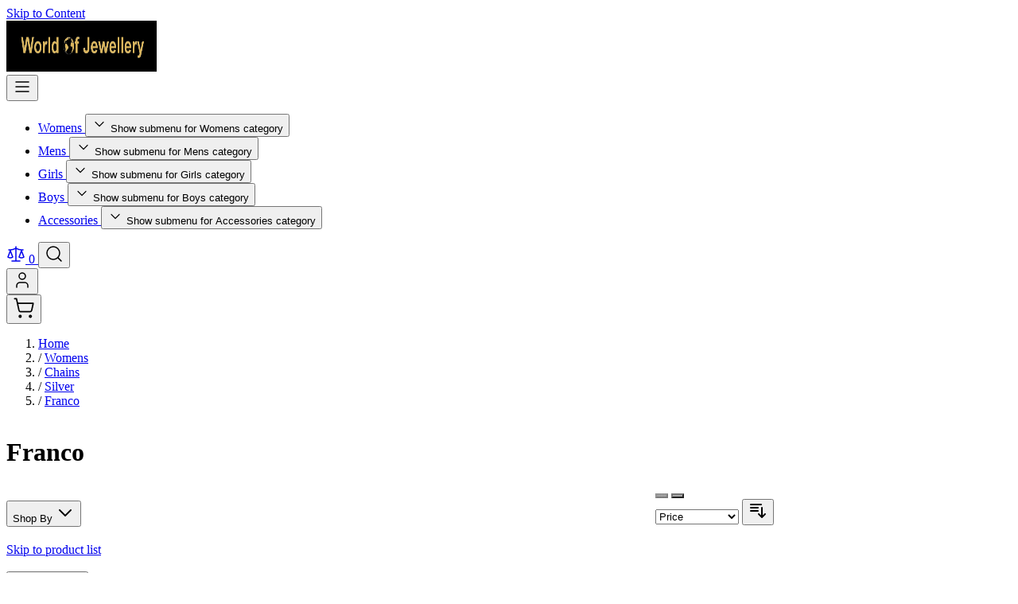

--- FILE ---
content_type: text/css
request_url: https://worldofjewellery.com/static/version1765801883/_cache/merged/96cb0de91fc420041210106b438d5c0a.min.css
body_size: 21917
content:
/*! tailwindcss v4.1.17 | MIT License | https://tailwindcss.com */
@layer properties{@supports (((-webkit-hyphens:none)) and (not (margin-trim:inline))) or ((-moz-orient:inline) and (not (color:rgb(from red r g b)))){*,:before,:after,::backdrop{--tw-scroll-snap-strictness:proximity;--tw-translate-x:0;--tw-translate-y:0;--tw-translate-z:0;--tw-rotate-x:initial;--tw-rotate-y:initial;--tw-rotate-z:initial;--tw-skew-x:initial;--tw-skew-y:initial;--tw-space-y-reverse:0;--tw-space-x-reverse:0;--tw-divide-y-reverse:0;--tw-border-style:solid;--tw-gradient-position:initial;--tw-gradient-from:#0000;--tw-gradient-via:#0000;--tw-gradient-to:#0000;--tw-gradient-stops:initial;--tw-gradient-via-stops:initial;--tw-gradient-from-position:0%;--tw-gradient-via-position:50%;--tw-gradient-to-position:100%;--tw-leading:initial;--tw-font-weight:initial;--tw-tracking:initial;--tw-ordinal:initial;--tw-slashed-zero:initial;--tw-numeric-figure:initial;--tw-numeric-spacing:initial;--tw-numeric-fraction:initial;--tw-shadow:0 0 #0000;--tw-shadow-color:initial;--tw-shadow-alpha:100%;--tw-inset-shadow:0 0 #0000;--tw-inset-shadow-color:initial;--tw-inset-shadow-alpha:100%;--tw-ring-color:initial;--tw-ring-shadow:0 0 #0000;--tw-inset-ring-color:initial;--tw-inset-ring-shadow:0 0 #0000;--tw-ring-inset:initial;--tw-ring-offset-width:0px;--tw-ring-offset-color:#fff;--tw-ring-offset-shadow:0 0 #0000;--tw-blur:initial;--tw-brightness:initial;--tw-contrast:initial;--tw-grayscale:initial;--tw-hue-rotate:initial;--tw-invert:initial;--tw-opacity:initial;--tw-saturate:initial;--tw-sepia:initial;--tw-drop-shadow:initial;--tw-drop-shadow-color:initial;--tw-drop-shadow-alpha:100%;--tw-drop-shadow-size:initial;--tw-duration:initial;--tw-ease:initial;--tw-scale-x:1;--tw-scale-y:1;--tw-scale-z:1;--tw-content:"";--tw-outline-style:solid}}}:root,:host{--form-py:calc(var(--spacing)*2);--form-px:calc(var(--spacing)*3);--form-radius:var(--radius-lg);--form-stroke:var(--color-slate-400);--form-bg:#fff;--form-color:currentcolor;--form-active-color:var(--color-primary);--select-icon:url("data:image/svg+xml,<svg xmlns=\"http://www.w3.org/2000/svg\" viewBox=\"0 0 24 24\" fill=\"none\" stroke-width=\"2\" stroke-linecap=\"round\" stroke-linejoin=\"round\" stroke=\"hsl(0 0% 0%)\"><path d=\"m6 9 6 6 6-6\"/></svg>");--select-icon-size:1.25em;--select-icon-offset:.8rem;--font-sans:ui-sans-serif,system-ui,sans-serif,"Apple Color Emoji","Segoe UI Emoji","Segoe UI Symbol","Noto Color Emoji";--font-mono:ui-monospace,SFMono-Regular,Menlo,Monaco,Consolas,"Liberation Mono","Courier New",monospace;--color-red-50:oklch(97.1% .013 17.38);--color-red-500:oklch(63.7% .237 25.331);--color-red-600:oklch(57.7% .245 27.325);--color-orange-400:oklch(75% .183 55.934);--color-yellow-50:oklch(98.7% .026 102.212);--color-yellow-500:oklch(79.5% .184 86.047);--color-green-50:oklch(98.2% .018 155.826);--color-green-400:oklch(79.2% .209 151.711);--color-green-500:oklch(72.3% .219 149.579);--color-blue-50:oklch(97% .014 254.604);--color-blue-300:oklch(80.9% .105 251.813);--color-blue-500:oklch(62.3% .214 259.815);--color-blue-600:oklch(54.6% .245 262.881);--color-slate-50:oklch(98.4% .003 247.858);--color-slate-200:oklch(92.9% .013 255.508);--color-slate-300:oklch(86.9% .022 252.894);--color-slate-400:oklch(70.4% .04 256.788);--color-slate-600:oklch(44.6% .043 257.281);--color-slate-800:oklch(27.9% .041 260.031);--color-slate-950:oklch(12.9% .042 264.695);--color-gray-50:oklch(98.5% .002 247.839);--color-gray-100:oklch(96.7% .003 264.542);--color-gray-200:oklch(92.8% .006 264.531);--color-gray-300:oklch(87.2% .01 258.338);--color-gray-400:oklch(70.7% .022 261.325);--color-gray-500:oklch(55.1% .027 264.364);--color-gray-600:oklch(44.6% .03 256.802);--color-gray-700:oklch(37.3% .034 259.733);--color-gray-800:oklch(27.8% .033 256.848);--color-gray-900:oklch(21% .034 264.665);--color-black:#000;--color-white:#fff;--spacing:.25rem;--container-xs:20rem;--container-xl:36rem;--container-4xl:56rem;--text-xs:.75rem;--text-xs--line-height:calc(1/.75);--text-sm:.875rem;--text-sm--line-height:calc(1.25/.875);--text-base:1rem;--text-base--line-height:calc(1.5/1);--text-lg:1.125rem;--text-lg--line-height:calc(1.75/1.125);--text-xl:1.25rem;--text-xl--line-height:calc(1.75/1.25);--text-2xl:1.5rem;--text-2xl--line-height:calc(2/1.5);--text-3xl:1.875rem;--text-3xl--line-height:calc(2.25/1.875);--text-4xl:2.25rem;--text-4xl--line-height:calc(2.5/2.25);--text-6xl:3.75rem;--text-6xl--line-height:1;--font-weight-normal:400;--font-weight-medium:500;--font-weight-semibold:600;--font-weight-bold:700;--tracking-wider:.05em;--tracking-widest:.1em;--leading-tight:1.25;--leading-relaxed:1.625;--radius-sm:.25rem;--radius-md:.375rem;--radius-lg:.5rem;--radius-3xl:1.5rem;--shadow-lg:0 10px 15px -3px #0000001a,0 4px 6px -4px #0000001a;--ease-in:cubic-bezier(.4,0,1,1);--ease-out:cubic-bezier(0,0,.2,1);--ease-in-out:cubic-bezier(.4,0,.2,1);--animate-spin:spin 1s linear infinite;--default-transition-duration:.15s;--default-transition-timing-function:cubic-bezier(.4,0,.2,1);--default-font-family:var(--font-sans);--default-mono-font-family:var(--font-mono);--color-container-lighter:var(--color-white);--color-container:var(--color-gray-50);--color-container-darker:var(--color-gray-100);--color-primary-lighter:oklch(52% .2 265);--color-primary:oklch(46% .2 265);--color-primary-darker:oklch(28% .2 265);--color-secondary-lighter:oklch(72% .2 150);--color-secondary:oklch(53% .15 150);--color-secondary-darker:oklch(39% .1 153);--color-on-primary:#fff;--color-bg:var(--color-slate-50);--color-fg:var(--color-slate-950);--color-fg-secondary:var(--color-slate-600);--color-surface:var(--color-white)}@layer base{:is(input:where(:not([type])),[type=text],[type=email],[type=url],[type=password],[type=number],[type=date],[type=datetime-local],[type=month],[type=search],[type=tel],[type=time],[type=week],textarea,select,.form-input,.form-textarea,.form-select,.form-multiselect){appearance:none;padding-block:var(--form-py);padding-inline:var(--form-px);border-radius:var(--form-radius);border-width:1px;border-color:var(--form-stroke);background-color:var(--form-bg);color:var(--form-color);--outline-size:1px;--outline-offset:0px}:is(input:where(:not([type])),[type=text],[type=email],[type=url],[type=password],[type=number],[type=date],[type=datetime-local],[type=month],[type=search],[type=tel],[type=time],[type=week],textarea,select,.form-input,.form-textarea,.form-select,.form-multiselect):focus{border-color:var(--form-active-color);outline-color:var(--form-active-color)}:is(select:where(:not([size]:not([size="1"]),[multiple])),.form-select){--_icon-position:right;background:var(--select-icon)var(--form-bg)var(--_icon-position)var(--select-icon-offset)center/var(--select-icon-size)no-repeat;-webkit-print-color-adjust:exact;print-color-adjust:exact;padding-inline-end:calc(var(--select-icon-size) + var(--select-icon-offset) + .5ch)}:is(select:where(:not([size]:not([size="1"]),[multiple])),.form-select):dir(rtl){--_icon-position:left}:is([type=checkbox],[type=radio],.form-checkbox,.form-radio){appearance:none;block-size:calc(var(--spacing)*4);inline-size:calc(var(--spacing)*4);border-width:2px;border-color:var(--form-stroke);background-color:var(--form-bg);color:var(--form-color);vertical-align:middle;-webkit-user-select:none;user-select:none;print-color-adjust:exact;block-size:calc(var(--spacing)*4.5);inline-size:calc(var(--spacing)*4.5);background-origin:border-box;flex-shrink:0;padding:0;display:inline-block}:is([type=checkbox],[type=radio],.form-checkbox,.form-radio):focus{outline-color:var(--form-active-color)}:is([type=checkbox],[type=radio],.form-checkbox,.form-radio):focus,:is([type=checkbox],[type=radio],.form-checkbox,.form-radio):checked{border-color:var(--form-active-color)}:is([type=checkbox],.form-checkbox):checked,:is([type=checkbox],.form-checkbox):indeterminate{background:var(--form-active-color,currentColor)center/contain no-repeat;border-color:#0000}:is([type=checkbox],.form-checkbox):indeterminate{background-image:url("data:image/svg+xml,%3Csvg xmlns='http://www.w3.org/2000/svg' fill='none' viewBox='0 0 16 16'%3E%3Cpath stroke='white' stroke-linecap='round' stroke-linejoin='round' stroke-width='2' d='M4 8h8'/%3E%3C/svg%3E")}:is([type=checkbox],.form-checkbox):checked{background-image:url("data:image/svg+xml,%3Csvg viewBox='0 0 16 16' fill='white' xmlns='http://www.w3.org/2000/svg'%3E%3Cpath d='M12.207 4.793a1 1 0 010 1.414l-5 5a1 1 0 01-1.414 0l-2-2a1 1 0 011.414-1.414L6.5 9.086l4.293-4.293a1 1 0 011.414 0z'/%3E%3C/svg%3E")}:is([type=radio],.form-radio){border-radius:50%}:is([type=radio],.form-radio):checked{background:var(--form-active-color,currentColor)center/contain no-repeat;background-image:url("data:image/svg+xml,%3Csvg viewBox='0 0 16 16' fill='white' xmlns='http://www.w3.org/2000/svg'%3E%3Ccircle cx='8' cy='8' r='3'/%3E%3C/svg%3E");border-color:#0000}*,:after,:before,::backdrop{box-sizing:border-box;border:0 solid;margin:0;padding:0}::file-selector-button{box-sizing:border-box;border:0 solid;margin:0;padding:0}html,:host{-webkit-text-size-adjust:100%;tab-size:4;line-height:1.5;font-family:var(--default-font-family,ui-sans-serif,system-ui,sans-serif,"Apple Color Emoji","Segoe UI Emoji","Segoe UI Symbol","Noto Color Emoji");font-feature-settings:var(--default-font-feature-settings,normal);font-variation-settings:var(--default-font-variation-settings,normal);-webkit-tap-highlight-color:transparent}hr{height:0;color:inherit;border-top-width:1px}abbr:where([title]){-webkit-text-decoration:underline dotted;text-decoration:underline dotted}h1,h2,h3,h4,h5,h6{font-size:inherit;font-weight:inherit}a{color:inherit;-webkit-text-decoration:inherit;-webkit-text-decoration:inherit;-webkit-text-decoration:inherit;text-decoration:inherit}b,strong{font-weight:bolder}code,kbd,samp,pre{font-family:var(--default-mono-font-family,ui-monospace,SFMono-Regular,Menlo,Monaco,Consolas,"Liberation Mono","Courier New",monospace);font-feature-settings:var(--default-mono-font-feature-settings,normal);font-variation-settings:var(--default-mono-font-variation-settings,normal);font-size:1em}small{font-size:80%}sub,sup{vertical-align:baseline;font-size:75%;line-height:0;position:relative}sub{bottom:-.25em}sup{top:-.5em}table{text-indent:0;border-color:inherit;border-collapse:collapse}:-moz-focusring{outline:auto}progress{vertical-align:baseline}summary{display:list-item}ol,ul,menu{list-style:none}img,svg,video,canvas,audio,iframe,embed,object{vertical-align:middle;display:block}img,video{max-width:100%;height:auto}button,input,select,optgroup,textarea{font:inherit;font-feature-settings:inherit;font-variation-settings:inherit;letter-spacing:inherit;color:inherit;opacity:1;background-color:#0000;border-radius:0}::file-selector-button{font:inherit;font-feature-settings:inherit;font-variation-settings:inherit;letter-spacing:inherit;color:inherit;opacity:1;background-color:#0000;border-radius:0}:where(select:is([multiple],[size])) optgroup{font-weight:bolder}:where(select:is([multiple],[size])) optgroup option{padding-inline-start:20px}::file-selector-button{margin-inline-end:4px}::placeholder{opacity:1}@supports (not ((-webkit-appearance:-apple-pay-button))) or (contain-intrinsic-size:1px){::placeholder{color:currentColor}@supports (color:color-mix(in lab, red, red)){::placeholder{color:color-mix(in oklab,currentcolor 50%,transparent)}}}textarea{resize:vertical}::-webkit-search-decoration{-webkit-appearance:none}::-webkit-date-and-time-value{min-height:1lh;text-align:inherit}::-webkit-datetime-edit{display:inline-flex}::-webkit-datetime-edit-fields-wrapper{padding:0}::-webkit-datetime-edit{padding-block:0}::-webkit-datetime-edit-year-field{padding-block:0}::-webkit-datetime-edit-month-field{padding-block:0}::-webkit-datetime-edit-day-field{padding-block:0}::-webkit-datetime-edit-hour-field{padding-block:0}::-webkit-datetime-edit-minute-field{padding-block:0}::-webkit-datetime-edit-second-field{padding-block:0}::-webkit-datetime-edit-millisecond-field{padding-block:0}::-webkit-datetime-edit-meridiem-field{padding-block:0}::-webkit-calendar-picker-indicator{line-height:1}:-moz-ui-invalid{box-shadow:none}button,input:where([type=button],[type=reset],[type=submit]){appearance:button}::file-selector-button{appearance:button}::-webkit-inner-spin-button{height:auto}::-webkit-outer-spin-button{height:auto}[hidden]:where(:not([hidden=until-found])){display:none!important}:where(:focus-visible){outline:var(--outline-size,2px)solid var(--color-primary);outline-offset:var(--outline-offset,2px)}:where(:active:focus-visible){outline-offset:0;transition:var(--outline-transition,outline-offset .15s cubic-bezier(.25,0,.4,1))}:disabled{cursor:not-allowed}:target{scroll-margin-block:var(--anchor-offset,6ex)}@media (prefers-reduced-motion:no-preference){:where(html):has(:target){scroll-behavior:smooth}}html{scrollbar-gutter:stable;block-size:100%}body{min-block-size:100%}:where(:any-link,button,input,label[for],select,summary,textarea,[tabindex]:not([tabindex^=\-])){touch-action:manipulation}:where(:any-link,button,label[for],label:has(input:is([type=radio],[type=checkbox]):enabled),select:has(option:enabled),summary){cursor:pointer}:where(dialog){background-color:var(--color-surface,canvas);max-block-size:calc(100% - 2rem);max-inline-size:calc(100% - 2rem);color:var(--color-fg,canvastext);box-shadow:var(--shadow-lg);border-radius:1rem;margin:auto;padding:1.5rem;position:fixed}:where(dialog)::backdrop{background-color:var(--backdrop,#0003)}:where(:root:has(dialog[open]:modal)){overflow:hidden}address{font-style:normal}@view-transition{navigation:auto}:root{scrollbar-color:var(--scrollthumb-color,var(--color-primary))var(--scrolltrack-color,#0000);accent-color:var(--color-primary);caret-color:var(--color-primary);interpolate-size:allow-keywords}body{background:var(--color-bg);color:var(--color-fg)}[type=checkbox][role=switch]{--switch-width:calc(var(--spacing)*9);--switch-height:calc(var(--spacing)*5);--switch-thumb-offset:calc(var(--switch-width) - var(--switch-height));block-size:var(--switch-height);inline-size:var(--switch-width);border-width:2px;border-radius:3.40282e38px}[type=checkbox][role=switch]:not(:disabled){cursor:pointer}[type=checkbox][role=switch]:after{content:"";aspect-ratio:1;border-width:1px;border-color:var(--form-bg);background-color:var(--form-stroke);border-radius:3.40282e38px;height:100%;transition:background-color .15s,border-color .15s,translate .15s;display:block}[type=checkbox][role=switch]:checked{background-image:none}[type=checkbox][role=switch]:checked:after{background-color:var(--form-bg);translate:var(--switch-thumb-offset)0%}[type=checkbox][role=switch]:dir(rtl):checked:after{translate:calc(var(--switch-thumb-offset)/-1)0%}:where(form label){margin-bottom:calc(var(--spacing)*2);color:var(--color-fg-secondary);display:block}:where(form legend){margin-bottom:calc(var(--spacing)*3);font-size:var(--text-xl);line-height:var(--tw-leading,var(--text-xl--line-height))}:where(form legend)+br{display:none}:where(fieldset~fieldset){margin-top:calc(var(--spacing)*8)}}@layer theme;@layer components{.actions-toolbar{gap:calc(var(--spacing)*4);border-block-start-width:1px;border-block-start-color:var(--color-gray-300);flex-direction:column;margin-block-start:calc(var(--spacing)*6);padding-block-start:calc(var(--spacing)*4);display:flex}@media (min-width:48rem){.actions-toolbar{flex-direction:row-reverse;align-items:center}}.actions-toolbar a.back{text-decoration-line:underline}.card{border-radius:var(--card-radius,var(--radius-lg));padding-block:var(--card-py,calc(var(--spacing)*6));padding-inline:var(--card-px,calc(var(--spacing)*6));border-width:1px;border-color:var(--card-stroke,var(--color-gray-300));background-color:var(--card-bg,var(--color-surface));color:var(--card-color,var(--color-fg));transition-property:color,background-color,border-color,box-shadow,outline-color;transition-timing-function:var(--default-transition-timing-function);transition-duration:var(--default-transition-duration);position:relative}.card-interactive:is(:hover,:focus-within){--card-stroke:#0000;box-shadow:var(--shadow-lg)}.form-input.qty{max-inline-size:calc(6ch + var(--form-px))}.field{margin-top:calc(var(--spacing)*1)}.field.field-reserved{--reserved-space:calc(var(--spacing)*7);margin-block-end:var(--reserved-space)}.field.field-reserved ul{font-size:var(--text-sm);line-height:var(--tw-leading,var(--text-sm--line-height))}.field.field-reserved ul:last-of-type{margin-block-end:calc(var(--reserved-space)*-1)}.field.choice{align-items:center;display:flex}.field.choice label{margin-bottom:calc(var(--spacing)*0)}.field.choice input{margin-right:calc(var(--spacing)*3)}.field.field-error .messages{color:var(--color-red-600);max-width:fit-content}.field.required>label:after{content:var(--tw-content);content:var(--tw-content);top:calc(var(--spacing)*-1);content:var(--tw-content);--tw-icon:url("data:image/svg+xml,%3Csvg xmlns='http://www.w3.org/2000/svg' viewBox='0 0 24 24' fill='none' stroke='currentColor' stroke-linecap='round' stroke-linejoin='round' stroke-width='2'%3E%3Cpath d='M12 6v12M17.196 9 6.804 15M6.804 9l10.392 6'/%3E%3C/svg%3E");--tw-icon-size:1em;width:var(--tw-icon-size);height:var(--tw-icon-size);-webkit-mask-size:contain;mask-size:contain;-webkit-mask-repeat:no-repeat;mask-repeat:no-repeat;-webkit-mask-image:var(--tw-icon);-webkit-mask-image:var(--tw-icon);mask-image:var(--tw-icon);content:var(--tw-content);font-size:var(--text-xs);line-height:var(--tw-leading,var(--text-xs--line-height));content:var(--tw-content);color:var(--color-red-600);background-color:currentColor;display:inline-block;position:relative}.form-input-addon{appearance:none;padding-block:var(--form-py);padding-inline:var(--form-px);border-radius:var(--form-radius);border-width:1px;border-color:var(--form-stroke);background-color:var(--form-bg);color:var(--form-color);--outline-size:1px;--outline-offset:0px}.form-input-addon:first-child{border-inline-end:0;padding-inline-end:0}.form-input-addon:last-child{border-inline-start:0;padding-inline-start:0}.input-group{border-radius:var(--form-radius);vertical-align:middle;display:flex;position:relative}.input-group:focus-within{--form-stroke:var(--form-active-color);outline:var(--outline-size,1px)solid var(--form-active-color);outline-offset:var(--outline-offset,0px)}.input-group>*{border-radius:0;outline:none;margin:0}.input-group>:first-child{border-start-start-radius:inherit;border-end-start-radius:inherit}.input-group>:last-child{border-start-end-radius:inherit;border-end-end-radius:inherit}.input-group>:not(template,[hidden]:where(:not([hidden=until-found])))+:not(button,.btn){border-inline-start-width:0}.message{margin-bottom:calc(var(--spacing)*2);background-color:var(--color-gray-100);width:100%;padding:calc(var(--spacing)*2);padding-left:calc(var(--spacing)*5);--tw-font-weight:var(--font-weight-semibold);font-weight:var(--font-weight-semibold);color:var(--color-black);--tw-shadow:0 1px 3px 0 var(--tw-shadow-color,#0000001a),0 1px 2px -1px var(--tw-shadow-color,#0000001a);box-shadow:var(--tw-inset-shadow),var(--tw-inset-ring-shadow),var(--tw-ring-offset-shadow),var(--tw-ring-shadow),var(--tw-shadow);border-radius:.25rem;justify-content:space-between;align-items:center;display:flex}.message.error{border-style:var(--tw-border-style);border-width:2px;border-color:var(--color-red-500);background-color:var(--color-red-50)}.message.success{border-style:var(--tw-border-style);border-width:2px;border-color:var(--color-green-500);background-color:var(--color-green-50)}.message.info,.message.notice{border-style:var(--tw-border-style);border-width:2px;border-color:var(--color-blue-500);background-color:var(--color-blue-50)}.message.warning{border-style:var(--tw-border-style);border-width:2px;border-color:var(--color-yellow-500);background-color:var(--color-yellow-50)}.message a{text-decoration-line:underline}.rating-summary{color:var(--color-primary);display:flex}.snap-track{--snap-cols:1;--snap-gap:calc(var(--spacing)*4);--snap-size:calc((100% - var(--snap-gap)*(var(--snap-cols) - 1))/var(--snap-cols));grid-auto-flow:column;grid-auto-columns:var(--snap-size);gap:var(--snap-gap);padding-block:calc(var(--spacing)*6);overscroll-behavior-x:contain;scroll-snap-type:x mandatory;scrollbar-width:none;display:grid;position:relative;overflow-x:auto}@media (prefers-reduced-motion:no-preference){.snap-track{scroll-behavior:smooth}}.snap-track>*{scroll-snap-align:start}.snap-pager{justify-content:center;align-items:center;gap:calc(var(--spacing)*3);min-block-size:calc(var(--spacing)*11);padding-block:calc(var(--spacing)*2);flex-wrap:wrap;display:flex}.snap-marker{block-size:calc(var(--spacing)*4);inline-size:calc(var(--spacing)*4);border-width:1px;border-color:var(--color-slate-600);border-radius:1rem;flex-shrink:0;transition-property:border-color,background-color;transition-duration:.3s}@media (prefers-reduced-motion:no-preference){.snap-marker{will-change:inline-size;transition-property:inline-size,border-color,background-color}}.snap-marker[aria-current=true]{inline-size:calc(var(--spacing)*7);background-color:var(--color-primary);border-color:#0000}.swatch-attribute-options{flex-flow:wrap;display:flex}.swatch-option{margin:calc(var(--spacing)*1);border-style:var(--tw-border-style);padding-inline:calc(var(--spacing)*2);padding-block:calc(var(--spacing)*1);border-width:1px;justify-content:center;min-width:40px;display:flex}:where(main:not(.product-main-full-width,.page-main-full-width)) .columns{width:100%}@media (min-width:40rem){:where(main:not(.product-main-full-width,.page-main-full-width)) .columns{max-width:40rem}}@media (min-width:48rem){:where(main:not(.product-main-full-width,.page-main-full-width)) .columns{max-width:48rem}}@media (min-width:64rem){:where(main:not(.product-main-full-width,.page-main-full-width)) .columns{max-width:64rem}}@media (min-width:80rem){:where(main:not(.product-main-full-width,.page-main-full-width)) .columns{max-width:80rem}}@media (min-width:96rem){:where(main:not(.product-main-full-width,.page-main-full-width)) .columns{max-width:96rem}}:where(main:not(.product-main-full-width,.page-main-full-width)) .columns{padding-inline:calc(var(--spacing)*6);margin-inline:auto}.account-nav li a,.account-nav li strong{padding-block:calc(var(--spacing)*1);color:var(--color-fg-secondary);justify-content:space-between;display:flex}.account-nav li a:hover{color:var(--color-fg);text-decoration-line:underline}.account-nav li strong{--tw-font-weight:var(--font-weight-normal);font-weight:var(--font-weight-normal);color:var(--color-fg);text-decoration-line:underline}.cms-content{--text-flow:1em 1rem;--separator-flow:2.5em;--list-flow:.5em;--h-color:initial;--h-family:initial;--h-size:1.125em;--h-weight:600;--h-line:1.1;--h1-size:3em;--h2-size:2em;--h3-size:1.625em;--h4-size:1.375em;--marker-color:var(--color-primary);--link-color:var(--color-primary);--link-weight:500;--blockquote-color:var(--color-primary);--table-py:calc(var(--spacing)*3);--table-px:calc(var(--spacing)*2);--table-stroke:var(--color-gray-400);--table-bg:canvas;--table-color:canvastext}.cms-content :where(h1,h2,h3,h4,h5,h6,p,dl,ul,ol,pre,hgroup){margin-block:var(--text-flow)}.cms-content :where(blockquote,figure,hr){margin-block:var(--separator-flow);margin-inline:0}.cms-content :where([class~=lead]){font-size:1.25em}.cms-content :where(h1,h2,h3,h4,h5,h6){color:var(--h-color);font-family:var(--h-family);font-size:var(--h-size);font-weight:var(--h-weight);line-height:var(--h-line);text-wrap:balance}.cms-content :where(h1){--h-size:var(--h1-size)}.cms-content :where(h2){--h-size:var(--h2-size)}.cms-content :where(h3){--h-size:var(--h3-size)}.cms-content :where(h4){--h-size:var(--h4-size)}.cms-content ::marker{color:var(--marker-color)}.cms-content :where(ul,ol){list-style:revert;padding-inline-start:2em}.cms-content :where(ol[type=a]){list-style-type:lower-alpha}.cms-content :where(ol[type=i]){list-style-type:lower-roman}.cms-content :where(ol[type="1"]){list-style-type:decimal}.cms-content :where(blockquote){border-inline-start:4px solid var(--blockquote-color);padding-block:.25em;padding-inline-start:1.5em}.cms-content :where(:any-link){color:var(--link-color);font-weight:var(--link-weight)}.cms-content :where(:any-link):hover{text-decoration:underline}.cms-content :where(table){border-collapse:separate;border-spacing:0;border-color:var(--table-stroke)}.cms-content :where(thead,tbody,tfoot,tr,th,td){border-color:inherit;text-align:inherit}.cms-content :where(th,td){padding-block:var(--table-py);padding-inline:var(--table-px);background:var(--table-bg);color:var(--table-color)}.cms-content :where(tr+tr :is(th,td)){border-block-start-width:1px}.cms-content :where(thead tr:last-child :is(th,td)){border-block-end-width:2px}.cms-content :where(tfoot tr:first-child :is(th,td)){border-block-start-width:2px}.cms-content :where(table:not(:has(.table-wrapper,[class*=overflow-]))){word-break:break-all}.cms-content>:where(:first-child){margin-block-start:0}.cms-content>:where(:last-child){margin-block-end:0}.cms-content{max-width:100%}.table-wrapper{overflow:auto}}@layer utilities{.pointer-events-none{pointer-events:none}.invisible{visibility:hidden}.visible{visibility:visible}.sr-only{clip-path:inset(50%);white-space:nowrap;border-width:0;width:1px;height:1px;margin:-1px;padding:0;position:absolute;overflow:hidden}.absolute{position:absolute}.fixed{position:fixed}.relative{position:relative}.static{position:static}.sticky{position:sticky}.inset-0{inset:calc(var(--spacing)*0)}.inset-x-0{inset-inline:calc(var(--spacing)*0)}.inset-x-4{inset-inline:calc(var(--spacing)*4)}.inset-y-0{inset-block:calc(var(--spacing)*0)}.-top-1\.5{top:calc(var(--spacing)*-1.5)}.-top-2{top:calc(var(--spacing)*-2)}.top-0{top:calc(var(--spacing)*0)}.top-full{top:100%}.-right-1\.5{right:calc(var(--spacing)*-1.5)}.-right-2{right:calc(var(--spacing)*-2)}.right-0{right:calc(var(--spacing)*0)}.bottom-0{bottom:calc(var(--spacing)*0)}.bottom-4{bottom:calc(var(--spacing)*4)}.left-0{left:calc(var(--spacing)*0)}.left-1\/2{left:50%}.isolate{isolation:isolate}.z-0{z-index:0}.z-10{z-index:10}.z-20{z-index:20}.z-30{z-index:30}.z-50{z-index:50}.order-1{order:1}.order-2{order:2}.order-3{order:3}.order-last{order:9999}.col-span-1{grid-column:span 1/span 1}.col-span-2{grid-column:span 2/span 2}.col-span-3{grid-column:span 3/span 3}.col-span-4{grid-column:span 4/span 4}.col-span-full{grid-column:1/-1}.float-end{float:inline-end}.container{width:100%}@media (min-width:40rem){.container{max-width:40rem}}@media (min-width:48rem){.container{max-width:48rem}}@media (min-width:64rem){.container{max-width:64rem}}@media (min-width:80rem){.container{max-width:80rem}}@media (min-width:96rem){.container{max-width:96rem}}.-m-2{margin:calc(var(--spacing)*-2)}.-m-4{margin:calc(var(--spacing)*-4)}.m-0{margin:calc(var(--spacing)*0)}.m-1{margin:calc(var(--spacing)*1)}.m-4{margin:calc(var(--spacing)*4)}.m-auto{margin:auto}.prose{--text-flow:1em 1rem;--separator-flow:2.5em;--list-flow:.5em;--h-color:initial;--h-family:initial;--h-size:1.125em;--h-weight:600;--h-line:1.1;--h1-size:3em;--h2-size:2em;--h3-size:1.625em;--h4-size:1.375em;--marker-color:var(--color-primary);--link-color:var(--color-primary);--link-weight:500;--blockquote-color:var(--color-primary);--table-py:calc(var(--spacing)*3);--table-px:calc(var(--spacing)*2);--table-stroke:var(--color-gray-400);--table-bg:canvas;--table-color:canvastext}.prose :where(h1,h2,h3,h4,h5,h6,p,dl,ul,ol,pre,hgroup){margin-block:var(--text-flow)}.prose :where(blockquote,figure,hr){margin-block:var(--separator-flow);margin-inline:0}.prose :where([class~=lead]){font-size:1.25em}.prose :where(h1,h2,h3,h4,h5,h6){color:var(--h-color);font-family:var(--h-family);font-size:var(--h-size);font-weight:var(--h-weight);line-height:var(--h-line);text-wrap:balance}.prose :where(h1){--h-size:var(--h1-size)}.prose :where(h2){--h-size:var(--h2-size)}.prose :where(h3){--h-size:var(--h3-size)}.prose :where(h4){--h-size:var(--h4-size)}.prose ::marker{color:var(--marker-color)}.prose :where(ul,ol){list-style:revert;padding-inline-start:2em}.prose :where(ol[type=a]){list-style-type:lower-alpha}.prose :where(ol[type=i]){list-style-type:lower-roman}.prose :where(ol[type="1"]){list-style-type:decimal}.prose :where(blockquote){border-inline-start:4px solid var(--blockquote-color);padding-block:.25em;padding-inline-start:1.5em}.prose :where(:any-link){color:var(--link-color);font-weight:var(--link-weight)}.prose :where(:any-link):hover{text-decoration:underline}.prose :where(table){border-collapse:separate;border-spacing:0;border-color:var(--table-stroke)}.prose :where(thead,tbody,tfoot,tr,th,td){border-color:inherit;text-align:inherit}.prose :where(th,td){padding-block:var(--table-py);padding-inline:var(--table-px);background:var(--table-bg);color:var(--table-color)}.prose :where(tr+tr :is(th,td)){border-block-start-width:1px}.prose :where(thead tr:last-child :is(th,td)){border-block-end-width:2px}.prose :where(tfoot tr:first-child :is(th,td)){border-block-start-width:2px}.prose :where(table:not(:has(.table-wrapper,[class*=overflow-]))){word-break:break-all}.prose>:where(:first-child){margin-block-start:0}.prose>:where(:last-child){margin-block-end:0}.container{padding-inline:calc(var(--spacing)*6);margin-inline:auto}.-mx-1{margin-inline:calc(var(--spacing)*-1)}.-mx-3{margin-inline:calc(var(--spacing)*-3)}.mx-1{margin-inline:calc(var(--spacing)*1)}.mx-2{margin-inline:calc(var(--spacing)*2)}.mx-4{margin-inline:calc(var(--spacing)*4)}.mx-6{margin-inline:calc(var(--spacing)*6)}.mx-auto{margin-inline:auto}.my-0{margin-block:calc(var(--spacing)*0)}.my-1{margin-block:calc(var(--spacing)*1)}.my-2{margin-block:calc(var(--spacing)*2)}.my-3{margin-block:calc(var(--spacing)*3)}.my-4{margin-block:calc(var(--spacing)*4)}.my-6{margin-block:calc(var(--spacing)*6)}.my-8{margin-block:calc(var(--spacing)*8)}.my-12{margin-block:calc(var(--spacing)*12)}.ms-0{margin-inline-start:calc(var(--spacing)*0)}.ms-7{margin-inline-start:calc(var(--spacing)*7)}.ms-8{margin-inline-start:calc(var(--spacing)*8)}.-me-4{margin-inline-end:calc(var(--spacing)*-4)}.me-0{margin-inline-end:calc(var(--spacing)*0)}.me-auto{margin-inline-end:auto}.-mt-6{margin-top:calc(var(--spacing)*-6)}.mt-0{margin-top:calc(var(--spacing)*0)}.mt-0\.5{margin-top:calc(var(--spacing)*.5)}.mt-1{margin-top:calc(var(--spacing)*1)}.mt-2{margin-top:calc(var(--spacing)*2)}.mt-3{margin-top:calc(var(--spacing)*3)}.mt-4{margin-top:calc(var(--spacing)*4)}.mt-6{margin-top:calc(var(--spacing)*6)}.mt-8{margin-top:calc(var(--spacing)*8)}.mt-10{margin-top:calc(var(--spacing)*10)}.mt-auto{margin-top:auto}.-mr-1{margin-right:calc(var(--spacing)*-1)}.mr-1{margin-right:calc(var(--spacing)*1)}.mr-2{margin-right:calc(var(--spacing)*2)}.mr-3{margin-right:calc(var(--spacing)*3)}.mr-4{margin-right:calc(var(--spacing)*4)}.mr-10{margin-right:calc(var(--spacing)*10)}.mr-auto{margin-right:auto}.mb-0{margin-bottom:calc(var(--spacing)*0)}.mb-1{margin-bottom:calc(var(--spacing)*1)}.mb-2{margin-bottom:calc(var(--spacing)*2)}.mb-3{margin-bottom:calc(var(--spacing)*3)}.mb-4{margin-bottom:calc(var(--spacing)*4)}.mb-6{margin-bottom:calc(var(--spacing)*6)}.mb-8{margin-bottom:calc(var(--spacing)*8)}.mb-12{margin-bottom:calc(var(--spacing)*12)}.mb-24{margin-bottom:calc(var(--spacing)*24)}.-ml-px{margin-left:-1px}.ml-1{margin-left:calc(var(--spacing)*1)}.ml-2{margin-left:calc(var(--spacing)*2)}.ml-3{margin-left:calc(var(--spacing)*3)}.ml-4{margin-left:calc(var(--spacing)*4)}.ml-10{margin-left:calc(var(--spacing)*10)}.ml-auto{margin-left:auto}.box-content{box-sizing:content-box}.snap{scroll-snap-type:x var(--tw-scroll-snap-strictness);--tw-scroll-snap-strictness:mandatory;scroll-behavior:smooth}.snap>*{scroll-snap-align:start}.snap{scrollbar-width:none}.snap::-webkit-scrollbar{display:none}.btn{--btn-stroke:#0000;--btn-bg:#1f48c51a}@supports (color:color-mix(in lab, red, red)){.btn{--btn-bg:color-mix(in srgb,var(--color-primary)10%,#0000)}}.btn{--btn-hover-bg:#1f48c533}@supports (color:color-mix(in lab, red, red)){.btn{--btn-hover-bg:color-mix(in srgb,var(--color-primary)20%,#0000)}}.btn{--btn-active-bg:#1f48c54d}@supports (color:color-mix(in lab, red, red)){.btn{--btn-active-bg:color-mix(in srgb,var(--color-primary)30%,#0000)}}.btn{--btn-color:var(--color-fg);justify-content:center;align-items:center;gap:calc(var(--spacing)*1.5);padding-block:calc(var(--spacing)*2);padding-inline:calc(var(--spacing)*4);border-radius:var(--radius-lg);border-width:2px;border-color:var(--btn-stroke);background-color:var(--btn-bg);color:var(--btn-color);-webkit-user-select:none;user-select:none;vertical-align:middle;transition-property:color,background-color,border-color,outline-color;transition-timing-function:var(--default-transition-timing-function);transition-duration:var(--default-transition-duration);font-weight:500;display:inline-flex}.btn:hover{border-color:var(--btn-hover-stroke,var(--btn-stroke));background-color:var(--btn-hover-bg,var(--btn-bg));color:var(--btn-hover-color,var(--btn-color));text-decoration:none}.btn:is(:active,.is-active,[aria-current=page],[aria-current=true]){border-color:var(--btn-active-stroke,var(--btn-stroke));background-color:var(--btn-active-bg,var(--btn-bg));color:var(--btn-active-color,var(--btn-color))}.btn:is(:disabled,[aria-disabled=true]){border-color:var(--btn-disabled-stroke,var(--color-gray-200));background-color:var(--btn-disabled-bg,var(--color-gray-50));color:var(--btn-disabled-color,var(--color-gray-500))}.block{display:block}.contents{display:contents}.flex{display:flex}.flow-root{display:flow-root}.grid{display:grid}.hidden{display:none}.inline{display:inline}.inline-block{display:inline-block}.inline-flex{display:inline-flex}.list-none::-webkit-details-marker{display:none}.table{display:table}.table-caption{display:table-caption}.table-cell{display:table-cell}.table-row{display:table-row}.size-full{width:100%;height:100%}.h-3{height:calc(var(--spacing)*3)}.h-6{height:calc(var(--spacing)*6)}.h-8{height:calc(var(--spacing)*8)}.h-10{height:calc(var(--spacing)*10)}.h-16{height:calc(var(--spacing)*16)}.h-48{height:calc(var(--spacing)*48)}.h-auto{height:auto}.h-full{height:100%}.max-h-\[75vh\]{max-height:75vh}.max-h-full{max-height:100%}.max-h-screen{max-height:100vh}.min-h-14{min-height:calc(var(--spacing)*14)}.min-h-80{min-height:calc(var(--spacing)*80)}.min-h-\[20px\]{min-height:20px}.w-0{width:calc(var(--spacing)*0)}.w-1\/2{width:50%}.w-3{width:calc(var(--spacing)*3)}.w-4\/12{width:33.3333%}.w-6{width:calc(var(--spacing)*6)}.w-8{width:calc(var(--spacing)*8)}.w-8\/12{width:66.6667%}.w-10{width:calc(var(--spacing)*10)}.w-16{width:calc(var(--spacing)*16)}.w-20{width:calc(var(--spacing)*20)}.w-32{width:calc(var(--spacing)*32)}.w-40{width:calc(var(--spacing)*40)}.w-44{width:calc(var(--spacing)*44)}.w-56{width:calc(var(--spacing)*56)}.w-60{width:calc(var(--spacing)*60)}.w-64{width:calc(var(--spacing)*64)}.w-\[480px\]{width:480px}.w-auto{width:auto}.w-fit{width:fit-content}.w-full{width:100%}.w-xl{width:var(--container-xl)}.max-w-4xl{max-width:var(--container-4xl)}.max-w-\[25\%\]{max-width:25%}.max-w-full{max-width:100%}.max-w-prose{max-width:65ch}.max-w-xl{max-width:var(--container-xl)}.min-w-9\.5{min-width:calc(var(--spacing)*9.5)}.min-w-16{min-width:calc(var(--spacing)*16)}.min-w-20{min-width:calc(var(--spacing)*20)}.min-w-40{min-width:calc(var(--spacing)*40)}.min-w-48{min-width:calc(var(--spacing)*48)}.flex-1{flex:1}.flex-none{flex:none}.shrink{flex-shrink:1}.shrink-0{flex-shrink:0}.grow{flex-grow:1}.grow-0{flex-grow:0}.table-auto{table-layout:auto}.origin-top-left{transform-origin:0 0}.-translate-x-1\/2{--tw-translate-x:calc(calc(1/2*100%)*-1);translate:var(--tw-translate-x)var(--tw-translate-y)}.-translate-x-5{--tw-translate-x:calc(var(--spacing)*-5);translate:var(--tw-translate-x)var(--tw-translate-y)}.-translate-x-full{--tw-translate-x:-100%;translate:var(--tw-translate-x)var(--tw-translate-y)}.translate-x-0{--tw-translate-x:calc(var(--spacing)*0);translate:var(--tw-translate-x)var(--tw-translate-y)}.translate-x-4{--tw-translate-x:calc(var(--spacing)*4);translate:var(--tw-translate-x)var(--tw-translate-y)}.translate-x-8{--tw-translate-x:calc(var(--spacing)*8);translate:var(--tw-translate-x)var(--tw-translate-y)}.translate-x-full{--tw-translate-x:100%;translate:var(--tw-translate-x)var(--tw-translate-y)}.-translate-y-8{--tw-translate-y:calc(var(--spacing)*-8);translate:var(--tw-translate-x)var(--tw-translate-y)}.-translate-y-full{--tw-translate-y:-100%;translate:var(--tw-translate-x)var(--tw-translate-y)}.translate-y-0{--tw-translate-y:calc(var(--spacing)*0);translate:var(--tw-translate-x)var(--tw-translate-y)}.translate-y-full{--tw-translate-y:100%;translate:var(--tw-translate-x)var(--tw-translate-y)}.rotate-45{rotate:45deg}.rotate-180{rotate:180deg}.transform{transform:var(--tw-rotate-x,)var(--tw-rotate-y,)var(--tw-rotate-z,)var(--tw-skew-x,)var(--tw-skew-y,)}.animate-spin{animation:var(--animate-spin)}.cursor-default{cursor:default}.cursor-pointer{cursor:pointer}.list-disc{list-style-type:disc}.list-none{list-style-type:none}.grid-flow-row{grid-auto-flow:row}.grid-cols-1{grid-template-columns:repeat(1,minmax(0,1fr))}.grid-cols-2{grid-template-columns:repeat(2,minmax(0,1fr))}.grid-cols-3{grid-template-columns:repeat(3,minmax(0,1fr))}.grid-cols-4{grid-template-columns:repeat(4,minmax(0,1fr))}.grid-cols-5{grid-template-columns:repeat(5,minmax(0,1fr))}.grid-cols-7{grid-template-columns:repeat(7,minmax(0,1fr))}.grid-cols-\[1\.5fr_1fr\]{grid-template-columns:1.5fr 1fr}.flex-col{flex-direction:column}.flex-row{flex-direction:row}.flex-nowrap{flex-wrap:nowrap}.flex-wrap{flex-wrap:wrap}.place-items-center{place-items:center}.content-center{align-content:center}.items-baseline{align-items:baseline}.items-center{align-items:center}.items-end{align-items:flex-end}.items-start{align-items:flex-start}.justify-between{justify-content:space-between}.justify-center{justify-content:center}.justify-end{justify-content:flex-end}.justify-evenly{justify-content:space-evenly}.justify-start{justify-content:flex-start}.gap-1{gap:calc(var(--spacing)*1)}.gap-1\.5{gap:calc(var(--spacing)*1.5)}.gap-2{gap:calc(var(--spacing)*2)}.gap-4{gap:calc(var(--spacing)*4)}.gap-6{gap:calc(var(--spacing)*6)}.gap-8{gap:calc(var(--spacing)*8)}:where(.space-y-2>:not(:last-child)){--tw-space-y-reverse:0;margin-block-start:calc(calc(var(--spacing)*2)*var(--tw-space-y-reverse));margin-block-end:calc(calc(var(--spacing)*2)*calc(1 - var(--tw-space-y-reverse)))}:where(.space-y-4>:not(:last-child)){--tw-space-y-reverse:0;margin-block-start:calc(calc(var(--spacing)*4)*var(--tw-space-y-reverse));margin-block-end:calc(calc(var(--spacing)*4)*calc(1 - var(--tw-space-y-reverse)))}.gap-x-1{column-gap:calc(var(--spacing)*1)}.gap-x-2{column-gap:calc(var(--spacing)*2)}.gap-x-4{column-gap:calc(var(--spacing)*4)}.gap-x-6{column-gap:calc(var(--spacing)*6)}.gap-x-7{column-gap:calc(var(--spacing)*7)}:where(.space-x-4>:not(:last-child)){--tw-space-x-reverse:0;margin-inline-start:calc(calc(var(--spacing)*4)*var(--tw-space-x-reverse));margin-inline-end:calc(calc(var(--spacing)*4)*calc(1 - var(--tw-space-x-reverse)))}.gap-y-0{row-gap:calc(var(--spacing)*0)}.gap-y-2{row-gap:calc(var(--spacing)*2)}.gap-y-4{row-gap:calc(var(--spacing)*4)}.gap-y-16{row-gap:calc(var(--spacing)*16)}:where(.divide-y>:not(:last-child)){--tw-divide-y-reverse:0;border-bottom-style:var(--tw-border-style);border-top-style:var(--tw-border-style);border-top-width:calc(1px*var(--tw-divide-y-reverse));border-bottom-width:calc(1px*calc(1 - var(--tw-divide-y-reverse)))}.self-center{align-self:center}.self-stretch{align-self:stretch}.justify-self-end{justify-self:flex-end}.truncate{text-overflow:ellipsis;white-space:nowrap;overflow:hidden}.overflow-auto{overflow:auto}.overflow-hidden{overflow:hidden}.overflow-x-auto{overflow-x:auto}.overflow-x-clip{overflow-x:clip}.overflow-x-hidden{overflow-x:hidden}.overflow-y-auto{overflow-y:auto}.overscroll-y-contain{overscroll-behavior-y:contain}.rounded{border-radius:.25rem}.rounded-3xl{border-radius:var(--radius-3xl)}.rounded-full{border-radius:3.40282e38px}.rounded-lg{border-radius:var(--radius-lg)}.rounded-md{border-radius:var(--radius-md)}.rounded-none{border-radius:0}.rounded-sm{border-radius:var(--radius-sm)}.rounded-s-none{border-start-start-radius:0;border-end-start-radius:0}.rounded-e-none{border-start-end-radius:0;border-end-end-radius:0}.rounded-l-md{border-top-left-radius:var(--radius-md);border-bottom-left-radius:var(--radius-md)}.rounded-r-md{border-top-right-radius:var(--radius-md);border-bottom-right-radius:var(--radius-md)}.border{border-style:var(--tw-border-style);border-width:1px}.border-0{border-style:var(--tw-border-style);border-width:0}.border-1{border-style:var(--tw-border-style);border-width:1px}.border-2{border-style:var(--tw-border-style);border-width:2px}.border-t{border-top-style:var(--tw-border-style);border-top-width:1px}.border-t-2{border-top-style:var(--tw-border-style);border-top-width:2px}.border-r-0{border-right-style:var(--tw-border-style);border-right-width:0}.border-b{border-bottom-style:var(--tw-border-style);border-bottom-width:1px}.border-b-2{border-bottom-style:var(--tw-border-style);border-bottom-width:2px}.border-l{border-left-style:var(--tw-border-style);border-left-width:1px}.border-l-0{border-left-style:var(--tw-border-style);border-left-width:0}.border-l-2{border-left-style:var(--tw-border-style);border-left-width:2px}.border-l-4{border-left-style:var(--tw-border-style);border-left-width:4px}.border-blue-500{border-color:var(--color-blue-500)}.border-container{border-color:var(--color-container)}.border-current{border-color:currentColor}.border-gray-100{border-color:var(--color-gray-100)}.border-gray-200{border-color:var(--color-gray-200)}.border-gray-300{border-color:var(--color-gray-300)}.border-green-400{border-color:var(--color-green-400)}.border-primary{border-color:var(--color-primary)}.border-red-500{border-color:var(--color-red-500)}.border-slate-200{border-color:var(--color-slate-200)}.border-slate-300{border-color:var(--color-slate-300)}.border-transparent{border-color:#0000}.bg-black{background-color:var(--color-black)}.bg-black\/50{background-color:#00000080}@supports (color:color-mix(in lab, red, red)){.bg-black\/50{background-color:color-mix(in oklab,var(--color-black)50%,transparent)}}.bg-blue-50{background-color:var(--color-blue-50)}.bg-blue-600{background-color:var(--color-blue-600)}.bg-container-darker{background-color:var(--color-container-darker)}.bg-gray-100{background-color:var(--color-gray-100)}.bg-gray-200{background-color:var(--color-gray-200)}.bg-gray-900{background-color:var(--color-gray-900)}.bg-green-500{background-color:var(--color-green-500)}.bg-primary[class*=bg-opacity-]{background-color:oklch(46% .2 265)}@supports (color:color-mix(in lab, red, red)){.bg-primary[class*=bg-opacity-]{background-color:color-mix(in srgb,var(--color-primary)calc(100%/var(--tw-bg-opacity)),#0000)}}.bg-primary{background-color:var(--color-primary)}.bg-red-50{background-color:var(--color-red-50)}.bg-red-500{background-color:var(--color-red-500)}.bg-surface{background-color:var(--color-surface)}.bg-transparent{background-color:#0000}.bg-white{background-color:var(--color-white)}.bg-white\/25{background-color:#ffffff40}@supports (color:color-mix(in lab, red, red)){.bg-white\/25{background-color:color-mix(in oklab,var(--color-white)25%,transparent)}}.bg-white\/60{background-color:#fff9}@supports (color:color-mix(in lab, red, red)){.bg-white\/60{background-color:color-mix(in oklab,var(--color-white)60%,transparent)}}.bg-white\/70{background-color:#ffffffb3}@supports (color:color-mix(in lab, red, red)){.bg-white\/70{background-color:color-mix(in oklab,var(--color-white)70%,transparent)}}.bg-white\/95{background-color:#fffffff2}@supports (color:color-mix(in lab, red, red)){.bg-white\/95{background-color:color-mix(in oklab,var(--color-white)95%,transparent)}}.bg-gradient-to-l{--tw-gradient-position:to left in oklab;background-image:linear-gradient(var(--tw-gradient-stops))}.bg-gradient-to-r{--tw-gradient-position:to right in oklab;background-image:linear-gradient(var(--tw-gradient-stops))}.from-surface{--tw-gradient-from:var(--color-surface);--tw-gradient-stops:var(--tw-gradient-via-stops,var(--tw-gradient-position),var(--tw-gradient-from)var(--tw-gradient-from-position),var(--tw-gradient-to)var(--tw-gradient-to-position))}.fill-black\/20{fill:#0003}@supports (color:color-mix(in lab, red, red)){.fill-black\/20{fill:color-mix(in oklab,var(--color-black)20%,transparent)}}.fill-current{fill:currentColor}.stroke-current{stroke:currentColor}.stroke-white\/75{stroke:#ffffffbf}@supports (color:color-mix(in lab, red, red)){.stroke-white\/75{stroke:color-mix(in oklab,var(--color-white)75%,transparent)}}.stroke-1{stroke-width:1px}.object-contain{object-fit:contain}.object-center{object-position:center}.p-0{padding:calc(var(--spacing)*0)}.p-1{padding:calc(var(--spacing)*1)}.p-1\.5{padding:calc(var(--spacing)*1.5)}.p-2{padding:calc(var(--spacing)*2)}.p-2\.5{padding:calc(var(--spacing)*2.5)}.p-3{padding:calc(var(--spacing)*3)}.p-4{padding:calc(var(--spacing)*4)}.p-8{padding:calc(var(--spacing)*8)}.p-10{padding:calc(var(--spacing)*10)}.px-0{padding-inline:calc(var(--spacing)*0)}.px-1{padding-inline:calc(var(--spacing)*1)}.px-2{padding-inline:calc(var(--spacing)*2)}.px-3{padding-inline:calc(var(--spacing)*3)}.px-4{padding-inline:calc(var(--spacing)*4)}.px-5{padding-inline:calc(var(--spacing)*5)}.px-6{padding-inline:calc(var(--spacing)*6)}.px-8{padding-inline:calc(var(--spacing)*8)}.px-12{padding-inline:calc(var(--spacing)*12)}.py-0{padding-block:calc(var(--spacing)*0)}.py-0\.5{padding-block:calc(var(--spacing)*.5)}.py-1{padding-block:calc(var(--spacing)*1)}.py-2{padding-block:calc(var(--spacing)*2)}.py-3{padding-block:calc(var(--spacing)*3)}.py-4{padding-block:calc(var(--spacing)*4)}.py-6{padding-block:calc(var(--spacing)*6)}.py-8{padding-block:calc(var(--spacing)*8)}.pe-2{padding-inline-end:calc(var(--spacing)*2)}.pt-1{padding-top:calc(var(--spacing)*1)}.pt-2{padding-top:calc(var(--spacing)*2)}.pt-3{padding-top:calc(var(--spacing)*3)}.pt-4{padding-top:calc(var(--spacing)*4)}.pt-5{padding-top:calc(var(--spacing)*5)}.pt-6{padding-top:calc(var(--spacing)*6)}.pt-8{padding-top:calc(var(--spacing)*8)}.pr-1{padding-right:calc(var(--spacing)*1)}.pr-4{padding-right:calc(var(--spacing)*4)}.pr-6{padding-right:calc(var(--spacing)*6)}.pb-1{padding-bottom:calc(var(--spacing)*1)}.pb-2{padding-bottom:calc(var(--spacing)*2)}.pb-3{padding-bottom:calc(var(--spacing)*3)}.pb-4{padding-bottom:calc(var(--spacing)*4)}.pb-6{padding-bottom:calc(var(--spacing)*6)}.pb-8{padding-bottom:calc(var(--spacing)*8)}.pb-12{padding-bottom:calc(var(--spacing)*12)}.pb-16{padding-bottom:calc(var(--spacing)*16)}.pl-1{padding-left:calc(var(--spacing)*1)}.pl-2{padding-left:calc(var(--spacing)*2)}.pl-3{padding-left:calc(var(--spacing)*3)}.pl-4{padding-left:calc(var(--spacing)*4)}.pl-5{padding-left:calc(var(--spacing)*5)}.pl-6{padding-left:calc(var(--spacing)*6)}.text-center{text-align:center}.text-left{text-align:left}.text-right{text-align:right}.text-start{text-align:start}.align-bottom{vertical-align:bottom}.align-middle{vertical-align:middle}.align-top{vertical-align:top}.text-2xl{font-size:var(--text-2xl);line-height:var(--tw-leading,var(--text-2xl--line-height))}.text-3xl{font-size:var(--text-3xl);line-height:var(--tw-leading,var(--text-3xl--line-height))}.text-base{font-size:var(--text-base);line-height:var(--tw-leading,var(--text-base--line-height))}.text-lg{font-size:var(--text-lg);line-height:var(--tw-leading,var(--text-lg--line-height))}.text-sm{font-size:var(--text-sm);line-height:var(--tw-leading,var(--text-sm--line-height))}.text-xl{font-size:var(--text-xl);line-height:var(--tw-leading,var(--text-xl--line-height))}.text-xs{font-size:var(--text-xs);line-height:var(--tw-leading,var(--text-xs--line-height))}.leading-5{--tw-leading:calc(var(--spacing)*5);line-height:calc(var(--spacing)*5)}.leading-6{--tw-leading:calc(var(--spacing)*6);line-height:calc(var(--spacing)*6)}.leading-none{--tw-leading:1;line-height:1}.leading-relaxed{--tw-leading:var(--leading-relaxed);line-height:var(--leading-relaxed)}.leading-tight{--tw-leading:var(--leading-tight);line-height:var(--leading-tight)}.font-bold{--tw-font-weight:var(--font-weight-bold);font-weight:var(--font-weight-bold)}.font-medium{--tw-font-weight:var(--font-weight-medium);font-weight:var(--font-weight-medium)}.font-normal{--tw-font-weight:var(--font-weight-normal);font-weight:var(--font-weight-normal)}.font-semibold{--tw-font-weight:var(--font-weight-semibold);font-weight:var(--font-weight-semibold)}.tracking-wider{--tw-tracking:var(--tracking-wider);letter-spacing:var(--tracking-wider)}.tracking-widest{--tw-tracking:var(--tracking-widest);letter-spacing:var(--tracking-widest)}.text-nowrap{text-wrap:nowrap}.break-words{overflow-wrap:break-word}.break-all{word-break:break-all}.hyphens-auto{-webkit-hyphens:auto;hyphens:auto}.whitespace-nowrap{white-space:nowrap}.text-black{color:var(--color-black)}.text-current{color:currentColor}.text-fg{color:var(--color-fg)}.text-fg-secondary{color:var(--color-fg-secondary)}.text-fg\/30{color:#0206184d}@supports (color:color-mix(in lab, red, red)){.text-fg\/30{color:color-mix(in oklab,var(--color-fg)30%,transparent)}}.text-gray-300{color:var(--color-gray-300)}.text-gray-500{color:var(--color-gray-500)}.text-gray-600{color:var(--color-gray-600)}.text-gray-700{color:var(--color-gray-700)}.text-gray-800{color:var(--color-gray-800)}.text-gray-900{color:var(--color-gray-900)}.text-inherit{color:inherit}.text-on-primary{color:var(--color-on-primary)}.text-orange-400{color:var(--color-orange-400)}.text-primary{color:var(--color-primary)}.text-primary-darker{color:var(--color-primary-darker)}.text-secondary{color:var(--color-secondary)}.text-secondary-darker{color:var(--color-secondary-darker)}.text-slate-400{color:var(--color-slate-400)}.text-white{color:var(--color-white)}.lowercase{text-transform:lowercase}.uppercase{text-transform:uppercase}.tabular-nums{--tw-numeric-spacing:tabular-nums;font-variant-numeric:var(--tw-ordinal,)var(--tw-slashed-zero,)var(--tw-numeric-figure,)var(--tw-numeric-spacing,)var(--tw-numeric-fraction,)}.underline{text-decoration-line:underline}.opacity-0{opacity:0}.opacity-25{opacity:.25}.opacity-50{opacity:.5}.opacity-60{opacity:.6}.opacity-100{opacity:1}.shadow{--tw-shadow:0 1px 3px 0 var(--tw-shadow-color,#0000001a),0 1px 2px -1px var(--tw-shadow-color,#0000001a);box-shadow:var(--tw-inset-shadow),var(--tw-inset-ring-shadow),var(--tw-ring-offset-shadow),var(--tw-ring-shadow),var(--tw-shadow)}.shadow-2xl{--tw-shadow:0 25px 50px -12px var(--tw-shadow-color,#00000040);box-shadow:var(--tw-inset-shadow),var(--tw-inset-ring-shadow),var(--tw-ring-offset-shadow),var(--tw-ring-shadow),var(--tw-shadow)}.shadow-lg{--tw-shadow:0 10px 15px -3px var(--tw-shadow-color,#0000001a),0 4px 6px -4px var(--tw-shadow-color,#0000001a);box-shadow:var(--tw-inset-shadow),var(--tw-inset-ring-shadow),var(--tw-ring-offset-shadow),var(--tw-ring-shadow),var(--tw-shadow)}.shadow-md{--tw-shadow:0 4px 6px -1px var(--tw-shadow-color,#0000001a),0 2px 4px -2px var(--tw-shadow-color,#0000001a);box-shadow:var(--tw-inset-shadow),var(--tw-inset-ring-shadow),var(--tw-ring-offset-shadow),var(--tw-ring-shadow),var(--tw-shadow)}.shadow-none{--tw-shadow:0 0 #0000;box-shadow:var(--tw-inset-shadow),var(--tw-inset-ring-shadow),var(--tw-ring-offset-shadow),var(--tw-ring-shadow),var(--tw-shadow)}.shadow-sm{--tw-shadow:0 1px 3px 0 var(--tw-shadow-color,#0000001a),0 1px 2px -1px var(--tw-shadow-color,#0000001a);box-shadow:var(--tw-inset-shadow),var(--tw-inset-ring-shadow),var(--tw-ring-offset-shadow),var(--tw-ring-shadow),var(--tw-shadow)}.shadow-xl{--tw-shadow:0 20px 25px -5px var(--tw-shadow-color,#0000001a),0 8px 10px -6px var(--tw-shadow-color,#0000001a);box-shadow:var(--tw-inset-shadow),var(--tw-inset-ring-shadow),var(--tw-ring-offset-shadow),var(--tw-ring-shadow),var(--tw-shadow)}.ring{--tw-ring-shadow:var(--tw-ring-inset,)0 0 0 calc(1px + var(--tw-ring-offset-width))var(--tw-ring-color,currentcolor);box-shadow:var(--tw-inset-shadow),var(--tw-inset-ring-shadow),var(--tw-ring-offset-shadow),var(--tw-ring-shadow),var(--tw-shadow)}.ring-blue-500\/50{--tw-ring-color:#3080ff80}@supports (color:color-mix(in lab, red, red)){.ring-blue-500\/50{--tw-ring-color:color-mix(in oklab,var(--color-blue-500)50%,transparent)}}.ring-primary\/50{--tw-ring-color:#1f48c580}@supports (color:color-mix(in lab, red, red)){.ring-primary\/50{--tw-ring-color:color-mix(in oklab,var(--color-primary)50%,transparent)}}.ring-primary\/75{--tw-ring-color:#1f48c5bf}@supports (color:color-mix(in lab, red, red)){.ring-primary\/75{--tw-ring-color:color-mix(in oklab,var(--color-primary)75%,transparent)}}.outline-offset-0{outline-offset:0px}.outline-offset-2{outline-offset:2px}.outline-primary{outline-color:var(--color-primary)}.filter{filter:var(--tw-blur,)var(--tw-brightness,)var(--tw-contrast,)var(--tw-grayscale,)var(--tw-hue-rotate,)var(--tw-invert,)var(--tw-saturate,)var(--tw-sepia,)var(--tw-drop-shadow,)}.transition{transition-property:color,background-color,border-color,outline-color,text-decoration-color,fill,stroke,--tw-gradient-from,--tw-gradient-via,--tw-gradient-to,opacity,box-shadow,transform,translate,scale,rotate,filter,-webkit-backdrop-filter,backdrop-filter,display,content-visibility,overlay,pointer-events;transition-timing-function:var(--tw-ease,var(--default-transition-timing-function));transition-duration:var(--tw-duration,var(--default-transition-duration))}.transition-transform{transition-property:transform,translate,scale,rotate;transition-timing-function:var(--tw-ease,var(--default-transition-timing-function));transition-duration:var(--tw-duration,var(--default-transition-duration))}.duration-150{--tw-duration:.15s;transition-duration:.15s}.duration-300{--tw-duration:.3s;transition-duration:.3s}.duration-500{--tw-duration:.5s;transition-duration:.5s}.ease-in{--tw-ease:var(--ease-in);transition-timing-function:var(--ease-in)}.ease-in-out{--tw-ease:var(--ease-in-out);transition-timing-function:var(--ease-in-out)}.ease-out{--tw-ease:var(--ease-out);transition-timing-function:var(--ease-out)}.btn-primary{--btn-stroke:#0000;--btn-bg:var(--color-primary);--btn-color:var(--color-on-primary);--btn-hover-stroke:#0000;--btn-hover-bg:var(--color-primary-lighter);--btn-hover-color:var(--color-on-primary);--btn-active-stroke:#0000;--btn-active-bg:var(--color-primary);--btn-active-color:var(--color-on-primary)}.btn-secondary{--btn-stroke:var(--color-primary-lighter);--btn-bg:var(--color-on-primary);--btn-color:var(--color-primary-darker);--btn-hover-stroke:var(--color-primary-lighter);--btn-hover-bg:var(--color-on-primary);--btn-hover-color:var(--color-primary-lighter);--btn-active-stroke:#0000;--btn-active-bg:var(--color-primary);--btn-active-color:var(--color-on-primary)}.outline-none{--tw-outline-style:none;outline-style:none}.select-none{-webkit-user-select:none;user-select:none}.bg-opacity-25{--tw-bg-opacity:25}.bg-opacity-100{--tw-bg-opacity:100}.group-open\:rotate-180:is(:where(.group):is([open],:popover-open,:open) *){rotate:180deg}@media (hover:hover){.group-hover\:scale-110:is(:where(.group):hover *){--tw-scale-x:110%;--tw-scale-y:110%;--tw-scale-z:110%;scale:var(--tw-scale-x)var(--tw-scale-y)}}.group-aria-expanded\:rotate-180:is(:where(.group)[aria-expanded=true] *){rotate:180deg}.before\:h-3:before{content:var(--tw-content);height:calc(var(--spacing)*3)}.before\:w-3:before{content:var(--tw-content);width:calc(var(--spacing)*3)}.before\:shrink-0:before{content:var(--tw-content);flex-shrink:0}.before\:rounded-full:before{content:var(--tw-content);border-radius:3.40282e38px}.before\:bg-green-500:before{content:var(--tw-content);background-color:var(--color-green-500)}.before\:bg-red-500:before{content:var(--tw-content);background-color:var(--color-red-500)}.first\:pt-0:first-child{padding-top:calc(var(--spacing)*0)}.last\:mr-0:last-child{margin-right:calc(var(--spacing)*0)}.last\:mb-0:last-child{margin-bottom:calc(var(--spacing)*0)}.last\:mb-6:last-child{margin-bottom:calc(var(--spacing)*6)}.last\:border-0:last-child{border-style:var(--tw-border-style);border-width:0}.last\:border-b:last-child{border-bottom-style:var(--tw-border-style);border-bottom-width:1px}.last\:border-b-0:last-child{border-bottom-style:var(--tw-border-style);border-bottom-width:0}.last\:pb-0:last-child{padding-bottom:calc(var(--spacing)*0)}.even\:bg-gray-50:nth-child(2n){background-color:var(--color-gray-50)}.even\:bg-gray-100:nth-child(2n){background-color:var(--color-gray-100)}.open\:flex:is([open],:popover-open,:open){display:flex}.invalid\:ring-2:invalid{--tw-ring-shadow:var(--tw-ring-inset,)0 0 0 calc(2px + var(--tw-ring-offset-width))var(--tw-ring-color,currentcolor);box-shadow:var(--tw-inset-shadow),var(--tw-inset-ring-shadow),var(--tw-ring-offset-shadow),var(--tw-ring-shadow),var(--tw-shadow)}.invalid\:ring-red-500:invalid{--tw-ring-color:var(--color-red-500)}.focus-within\:ring-1:focus-within{--tw-ring-shadow:var(--tw-ring-inset,)0 0 0 calc(1px + var(--tw-ring-offset-width))var(--tw-ring-color,currentcolor);box-shadow:var(--tw-inset-shadow),var(--tw-inset-ring-shadow),var(--tw-ring-offset-shadow),var(--tw-ring-shadow),var(--tw-shadow)}@media (hover:hover){.hover\:border-primary:hover{border-color:var(--color-primary)}.hover\:bg-gray-100:hover{background-color:var(--color-gray-100)}.hover\:text-black:hover{color:var(--color-black)}.hover\:text-blue-600:hover{color:var(--color-blue-600)}.hover\:text-fg:hover{color:var(--color-fg)}.hover\:text-gray-400:hover{color:var(--color-gray-400)}.hover\:text-gray-500:hover{color:var(--color-gray-500)}.hover\:text-gray-600:hover{color:var(--color-gray-600)}.hover\:text-red-600:hover{color:var(--color-red-600)}.hover\:text-slate-800:hover{color:var(--color-slate-800)}.hover\:text-yellow-500:hover{color:var(--color-yellow-500)}.hover\:no-underline:hover{text-decoration-line:none}.hover\:underline:hover{text-decoration-line:underline}.hover\:opacity-100:hover{opacity:1}.hover\:shadow-sm:hover{--tw-shadow:0 1px 3px 0 var(--tw-shadow-color,#0000001a),0 1px 2px -1px var(--tw-shadow-color,#0000001a);box-shadow:var(--tw-inset-shadow),var(--tw-inset-ring-shadow),var(--tw-ring-offset-shadow),var(--tw-ring-shadow),var(--tw-shadow)}}.focus\:not-sr-only:focus{clip-path:none;white-space:normal;width:auto;height:auto;margin:0;padding:0;position:static;overflow:visible}.focus\:absolute:focus{position:absolute}.focus\:z-10:focus{z-index:10}.focus\:z-30:focus{z-index:30}.focus\:z-40:focus{z-index:40}.focus\:border-0:focus{border-style:var(--tw-border-style);border-width:0}.focus\:border-blue-300:focus{border-color:var(--color-blue-300)}.focus\:border-primary:focus{border-color:var(--color-primary)}.focus\:border-red-500:focus{border-color:var(--color-red-500)}.focus\:bg-white:focus{background-color:var(--color-white)}.focus\:p-2:focus{padding:calc(var(--spacing)*2)}.focus\:text-gray-600:focus{color:var(--color-gray-600)}.focus\:ring-0:focus{--tw-ring-shadow:var(--tw-ring-inset,)0 0 0 calc(0px + var(--tw-ring-offset-width))var(--tw-ring-color,currentcolor);box-shadow:var(--tw-inset-shadow),var(--tw-inset-ring-shadow),var(--tw-ring-offset-shadow),var(--tw-ring-shadow),var(--tw-shadow)}.focus\:ring-red-500:focus{--tw-ring-color:var(--color-red-500)}.focus\:outline-none:focus{--tw-outline-style:none;outline-style:none}.active\:bg-gray-100:active{background-color:var(--color-gray-100)}.active\:text-gray-500:active{color:var(--color-gray-500)}.active\:text-gray-700:active{color:var(--color-gray-700)}.active\:ring-0:active{--tw-ring-shadow:var(--tw-ring-inset,)0 0 0 calc(0px + var(--tw-ring-offset-width))var(--tw-ring-color,currentcolor);box-shadow:var(--tw-inset-shadow),var(--tw-inset-ring-shadow),var(--tw-ring-offset-shadow),var(--tw-ring-shadow),var(--tw-shadow)}.disabled\:opacity-75:disabled{opacity:.75}.has-\[\:focus-visible\]\:outline-2:has(:focus-visible){outline-style:var(--tw-outline-style);outline-width:2px}.aria-\[current\=page\]\:font-medium[aria-current=page]{--tw-font-weight:var(--font-weight-medium);font-weight:var(--font-weight-medium)}.data-\[active\]\:border-primary[data-active]{border-color:var(--color-primary)}@media (prefers-reduced-motion:reduce){.motion-reduce\:duration-0{--tw-duration:0s;transition-duration:0s}}@media (min-width:40rem){.sm\:order-1{order:1}.sm\:order-2{order:2}.sm\:order-3{order:3}.sm\:col-span-2{grid-column:span 2/span 2}.sm\:col-span-6{grid-column:span 6/span 6}.sm\:mt-0{margin-top:calc(var(--spacing)*0)}.sm\:mr-8{margin-right:calc(var(--spacing)*8)}.sm\:mb-0{margin-bottom:calc(var(--spacing)*0)}.sm\:ml-2{margin-left:calc(var(--spacing)*2)}.sm\:ml-3{margin-left:calc(var(--spacing)*3)}.sm\:ml-6{margin-left:calc(var(--spacing)*6)}.sm\:block{display:block}.sm\:flex{display:flex}.sm\:w-1\/2{width:50%}.sm\:w-20{width:calc(var(--spacing)*20)}.sm\:w-48{width:calc(var(--spacing)*48)}.sm\:w-96{width:calc(var(--spacing)*96)}.sm\:w-auto{width:auto}.sm\:table-fixed{table-layout:fixed}.sm\:grid-cols-2{grid-template-columns:repeat(2,minmax(0,1fr))}.sm\:grid-cols-8{grid-template-columns:repeat(8,minmax(0,1fr))}.sm\:flex-row{flex-direction:row}.sm\:items-start{align-items:flex-start}.sm\:justify-between{justify-content:space-between}.sm\:gap-2{gap:calc(var(--spacing)*2)}.sm\:p-16{padding:calc(var(--spacing)*16)}.sm\:px-6{padding-inline:calc(var(--spacing)*6)}.sm\:py-1{padding-block:calc(var(--spacing)*1)}.sm\:pb-0{padding-bottom:calc(var(--spacing)*0)}.sm\:text-right{text-align:right}.sm\:text-2xl{font-size:var(--text-2xl);line-height:var(--tw-leading,var(--text-2xl--line-height))}}@media (min-width:48rem){.md\:visible{visibility:visible}.md\:sr-only{clip-path:inset(50%);white-space:nowrap;border-width:0;width:1px;height:1px;margin:-1px;padding:0;position:absolute;overflow:hidden}.md\:order-3{order:3}.md\:col-span-1{grid-column:span 1/span 1}.md\:col-span-3{grid-column:span 3/span 3}.md\:mx-0{margin-inline:calc(var(--spacing)*0)}.md\:my-0{margin-block:calc(var(--spacing)*0)}.md\:me-0{margin-inline-end:calc(var(--spacing)*0)}.md\:-mt-1{margin-top:calc(var(--spacing)*-1)}.md\:mt-4{margin-top:calc(var(--spacing)*4)}.md\:mt-5{margin-top:calc(var(--spacing)*5)}.md\:-mr-1{margin-right:calc(var(--spacing)*-1)}.md\:mb-0{margin-bottom:calc(var(--spacing)*0)}.md\:ml-auto{margin-left:auto}.md\:block{display:block}.md\:flex{display:flex}.md\:grid{display:grid}.md\:hidden{display:none}.md\:inline-block{display:inline-block}.md\:inline-flex{display:inline-flex}.md\:h-6{height:calc(var(--spacing)*6)}.md\:h-24{height:calc(var(--spacing)*24)}.md\:w-1\/2{width:50%}.md\:w-1\/3{width:33.3333%}.md\:w-2\/3{width:66.6667%}.md\:w-2\/6{width:33.3333%}.md\:w-4\/6{width:66.6667%}.md\:w-6{width:calc(var(--spacing)*6)}.md\:w-24{width:calc(var(--spacing)*24)}.md\:w-\[640px\]{width:640px}.md\:w-auto{width:auto}.md\:w-full{width:100%}.md\:shrink-0{flex-shrink:0}.md\:-translate-x-1\/3{--tw-translate-x:calc(calc(1/3*100%)*-1);translate:var(--tw-translate-x)var(--tw-translate-y)}.md\:grid-cols-1{grid-template-columns:repeat(1,minmax(0,1fr))}.md\:grid-cols-2{grid-template-columns:repeat(2,minmax(0,1fr))}.md\:grid-cols-3{grid-template-columns:repeat(3,minmax(0,1fr))}.md\:grid-cols-4{grid-template-columns:repeat(4,minmax(0,1fr))}.md\:grid-cols-\[42\%_minmax\(0px\,1fr\)\]{grid-template-columns:42% minmax(0,1fr)}.md\:flex-row{flex-direction:row}.md\:flex-wrap{flex-wrap:wrap}.md\:items-center{align-items:center}.md\:items-start{align-items:flex-start}.md\:justify-between{justify-content:space-between}.md\:justify-center{justify-content:center}.md\:justify-start{justify-content:flex-start}.md\:gap-1{gap:calc(var(--spacing)*1)}.md\:gap-4{gap:calc(var(--spacing)*4)}.md\:gap-6{gap:calc(var(--spacing)*6)}.md\:gap-8{gap:calc(var(--spacing)*8)}.md\:gap-x-6{column-gap:calc(var(--spacing)*6)}.md\:border-0{border-style:var(--tw-border-style);border-width:0}.md\:bg-transparent{background-color:#0000}.md\:px-0{padding-inline:calc(var(--spacing)*0)}.md\:px-8{padding-inline:calc(var(--spacing)*8)}.md\:py-0{padding-block:calc(var(--spacing)*0)}.md\:py-6{padding-block:calc(var(--spacing)*6)}.md\:pl-5{padding-left:calc(var(--spacing)*5)}.md\:text-left{text-align:left}.md\:text-2xl{font-size:var(--text-2xl);line-height:var(--tw-leading,var(--text-2xl--line-height))}.md\:text-3xl{font-size:var(--text-3xl);line-height:var(--tw-leading,var(--text-3xl--line-height))}.md\:text-lg{font-size:var(--text-lg);line-height:var(--tw-leading,var(--text-lg--line-height))}.md\:text-sm{font-size:var(--text-sm);line-height:var(--tw-leading,var(--text-sm--line-height))}.md\:\[--snap-cols\:2\]{--snap-cols:2}}@media (min-width:64rem){.lg\:sr-only{clip-path:inset(50%);white-space:nowrap;border-width:0;width:1px;height:1px;margin:-1px;padding:0;position:absolute;overflow:hidden}.lg\:absolute{position:absolute}.lg\:sticky{position:sticky}.lg\:top-4{top:calc(var(--spacing)*4)}.lg\:top-\[var\(--msrp-block-offset\)\]{top:var(--msrp-block-offset)}.lg\:right-auto{right:auto}.lg\:bottom-auto{bottom:auto}.lg\:left-\[var\(--msrp-inline-offset\)\]{left:var(--msrp-inline-offset)}.lg\:order-0{order:0}.lg\:order-2{order:2}.lg\:col-span-2{grid-column:span 2/span 2}.lg\:col-span-6{grid-column:span 6/span 6}.lg\:mt-0{margin-top:calc(var(--spacing)*0)}.lg\:mt-3{margin-top:calc(var(--spacing)*3)}.lg\:mt-6{margin-top:calc(var(--spacing)*6)}.lg\:mr-4{margin-right:calc(var(--spacing)*4)}.lg\:ml-5{margin-left:calc(var(--spacing)*5)}.lg\:block{display:block}.lg\:flex{display:flex}.lg\:grid{display:grid}.lg\:hidden{display:none}.lg\:inline{display:inline}.lg\:inline-block{display:inline-block}.lg\:table-cell{display:table-cell}.lg\:h-36{height:calc(var(--spacing)*36)}.lg\:w-1\/2{width:50%}.lg\:w-1\/3{width:33.3333%}.lg\:w-1\/4{width:25%}.lg\:w-2\/3{width:66.6667%}.lg\:w-36{width:calc(var(--spacing)*36)}.lg\:w-56{width:calc(var(--spacing)*56)}.lg\:w-80{width:calc(var(--spacing)*80)}.lg\:max-w-xs{max-width:var(--container-xs)}.lg\:flex-1{flex:1}.lg\:table-auto{table-layout:auto}.lg\:-translate-y-0{--tw-translate-y:calc(var(--spacing)*0);translate:var(--tw-translate-x)var(--tw-translate-y)}.lg\:grid-cols-2{grid-template-columns:repeat(2,minmax(0,1fr))}.lg\:grid-cols-3{grid-template-columns:repeat(3,minmax(0,1fr))}.lg\:grid-cols-4{grid-template-columns:repeat(4,minmax(0,1fr))}.lg\:grid-cols-6{grid-template-columns:repeat(6,minmax(0,1fr))}.lg\:grid-cols-8{grid-template-columns:repeat(8,minmax(0,1fr))}.lg\:flex-row{flex-direction:row}.lg\:flex-row-reverse{flex-direction:row-reverse}.lg\:flex-nowrap{flex-wrap:nowrap}.lg\:items-start{align-items:flex-start}.lg\:justify-start{justify-content:flex-start}.lg\:gap-x-10{column-gap:calc(var(--spacing)*10)}.lg\:px-5{padding-inline:calc(var(--spacing)*5)}.lg\:px-8{padding-inline:calc(var(--spacing)*8)}.lg\:py-2{padding-block:calc(var(--spacing)*2)}.lg\:text-left{text-align:left}.lg\:text-4xl{font-size:var(--text-4xl);line-height:var(--tw-leading,var(--text-4xl--line-height))}.lg\:shadow-lg{--tw-shadow:0 10px 15px -3px var(--tw-shadow-color,#0000001a),0 4px 6px -4px var(--tw-shadow-color,#0000001a);box-shadow:var(--tw-inset-shadow),var(--tw-inset-ring-shadow),var(--tw-ring-offset-shadow),var(--tw-ring-shadow),var(--tw-shadow)}.lg\:\[--snap-cols\:3\]{--snap-cols:3}}@media (min-width:80rem){.xl\:col-span-2{grid-column:span 2/span 2}.xl\:mt-0{margin-top:calc(var(--spacing)*0)}.xl\:block{display:block}.xl\:w-1\/4{width:25%}.xl\:grid-cols-3{grid-template-columns:repeat(3,minmax(0,1fr))}.xl\:grid-cols-4{grid-template-columns:repeat(4,minmax(0,1fr))}.xl\:border-none{--tw-border-style:none;border-style:none}.xl\:p-12{padding:calc(var(--spacing)*12)}.xl\:py-32{padding-block:calc(var(--spacing)*32)}.xl\:text-6xl{font-size:var(--text-6xl);line-height:var(--tw-leading,var(--text-6xl--line-height))}.xl\:\[--snap-cols\:4\]{--snap-cols:4}}@media (min-width:96rem){.\32 xl\:w-96{width:calc(var(--spacing)*96)}.\32 xl\:grid-cols-5{grid-template-columns:repeat(5,minmax(0,1fr))}.\32 xl\:\[--snap-cols\:5\]{--snap-cols:5}}.rtl\:-rotate-180:where(:dir(rtl),[dir=rtl],[dir=rtl] *){rotate:-180deg}@media print{.print\:mt-0{margin-top:calc(var(--spacing)*0)}.print\:ml-5{margin-left:calc(var(--spacing)*5)}.print\:flex{display:flex}.print\:grid-cols-2{grid-template-columns:repeat(2,minmax(0,1fr))}.print\:text-left{text-align:left}}.\[\&\:\:-webkit-details-marker\]\:hidden::-webkit-details-marker{display:none}}@media print{*,:before,:after{box-shadow:none!important;text-shadow:none!important}:is(h1,h2,h3,h4,h5,h6){page-break-after:avoid}:is(h2,h3,h4,h5,h6,p){orphans:3;widows:3}:is(tr,img,svg,pre,blockquote){page-break-inside:avoid}abbr[title]:after{content:" (" attr(title)")"}:is(.columns,.container){max-width:100%!important}}[x-cloak]{display:none!important}.btn-size-lg{padding-inline:calc(var(--spacing)*10);padding-block:calc(var(--spacing)*4);font-size:var(--text-lg);line-height:var(--tw-leading,var(--text-lg--line-height))}.btn-size-sm{padding-inline:calc(var(--spacing)*2);padding-block:calc(var(--spacing)*2);font-size:var(--text-sm);line-height:var(--tw-leading,var(--text-sm--line-height))}.page.messages{top:calc(var(--spacing)*0);z-index:20;position:sticky}.page.messages .messages section#messages{width:100%}@media (min-width:40rem){.page.messages .messages section#messages{max-width:40rem}}@media (min-width:48rem){.page.messages .messages section#messages{max-width:48rem}}@media (min-width:64rem){.page.messages .messages section#messages{max-width:64rem}}@media (min-width:80rem){.page.messages .messages section#messages{max-width:80rem}}@media (min-width:96rem){.page.messages .messages section#messages{max-width:96rem}}.page.messages .messages section#messages{padding-inline:calc(var(--spacing)*6);padding-block:calc(var(--spacing)*3);margin-inline:auto}.price-box .price{font-size:var(--price-font-size,var(--text-base));font-weight:var(--price-font-weight,bolder)}.price-box .old-price,.price-box .special-price{display:block}:is(.price-box .old-price,.price-box .special-price) .price-label{clip-path:inset(50%);white-space:nowrap;border-width:0;width:1px;height:1px;margin:-1px;padding:0;position:absolute;overflow:hidden}.price-box .old-price{--price-font-size:.875em;--price-font-weight:normal}.price-box .old-price .price{text-decoration:line-through}.price-box .price-excluding-tax{display:block}.price-box .price-excluding-tax:after{content:" " attr(data-label);font-size:var(--price-font-size-label,.875rem);font-weight:var(--price-font-weight,normal)}.price-box .price-tax-label{font-size:var(--price-font-size-label,.875rem)}.price-including-tax+.price-excluding-tax{--price-font-size:1rem}.price-container.price-tier_price{gap:calc(var(--spacing)*1);display:flex}.price-container.price-tier_price>.price-including-tax+.price-excluding-tax:before{content:"(" attr(data-label)": "}.price-container.price-tier_price>.price-including-tax+.price-excluding-tax:after{content:")"}.grecaptcha-badge{visibility:hidden}.page-wrapper{flex-direction:column;min-height:100vh;display:flex}.page-main{margin-block:calc(var(--spacing)*8);flex-grow:1}.columns{gap:calc(var(--spacing)*4)calc(var(--spacing)*8);grid-template-columns:minmax(0,1fr);display:grid}@media (min-width:48rem){:is([class*=page-layout-2columns-],.page-layout-3columns){--sidebar-width:240px;--main-width:minmax(0px,1fr);--page-layout:var(--sidebar-width)var(--main-width)}:is([class*=page-layout-2columns-],.page-layout-3columns) .columns{grid-template-columns:var(--page-layout);grid-template-rows:auto 1fr}:is([class*=page-layout-2columns-],.page-layout-3columns) .columns>.column.main{grid-row:span 2}.page-layout-2columns-left .columns>.column.main{grid-column-start:2}.page-layout-2columns-right{--page-layout:var(--main-width)var(--sidebar-width)}.page-layout-2columns-right .columns>.column.main{order:-1}}@media (min-width:64rem){[class*=page-layout-2columns-],.page-layout-3columns{--sidebar-width:320px}}@media (min-width:80rem){.page-layout-3columns{--sidebar-width:240px;--page-layout:var(--sidebar-width)var(--main-width)var(--sidebar-width)}}#customer-login-container{column-gap:calc(var(--spacing)*4);row-gap:calc(var(--spacing)*8);padding-block:calc(var(--spacing)*8);grid-template-columns:repeat(1,minmax(0,1fr));display:grid}@media (min-width:48rem){#customer-login-container{grid-template-columns:repeat(2,minmax(0,1fr))}}.order-links{gap:calc(var(--spacing)*4);flex-wrap:wrap;display:flex}.order-links a{text-decoration:underline}.product-item{--price-font-size:1.25em}.product-item .price-from,.product-item .price-to{--price-font-size:1em}.product-info-main{--price-font-size:clamp(1.5em,2.5vw,2.5em)}.product-info-main .old-price{--price-font-size:1em}.product-info-main .product-grouped-options,.product-info-main .price-from,.product-info-main .price-to{--price-font-size:1.5em}.wishlist-widget .price-box .price-label,.wishlist-widget .price-box .old-price{clip-path:inset(50%);white-space:nowrap;border-width:0;width:1px;height:1px;margin:-1px;padding:0;position:absolute;overflow:hidden}.product-image-container{margin-inline:auto;display:block}[data-content-type=row][data-appearance=contained]{width:100%}@media (min-width:40rem){[data-content-type=row][data-appearance=contained]{max-width:40rem}}@media (min-width:48rem){[data-content-type=row][data-appearance=contained]{max-width:48rem}}@media (min-width:64rem){[data-content-type=row][data-appearance=contained]{max-width:64rem}}@media (min-width:80rem){[data-content-type=row][data-appearance=contained]{max-width:80rem}}@media (min-width:96rem){[data-content-type=row][data-appearance=contained]{max-width:96rem}}[data-content-type=row][data-appearance=contained]{padding-inline:calc(var(--spacing)*6);margin-inline:auto}[data-content-type=row][data-appearance=contained] [data-element=inner],[data-content-type=row][data-appearance=full-bleed],[data-content-type=row][data-appearance=full-width]{background-attachment:scroll!important}[data-content-type=row][data-appearance=full-width]>.row-full-width-inner{width:100%}@media (min-width:40rem){[data-content-type=row][data-appearance=full-width]>.row-full-width-inner{max-width:40rem}}@media (min-width:48rem){[data-content-type=row][data-appearance=full-width]>.row-full-width-inner{max-width:48rem}}@media (min-width:64rem){[data-content-type=row][data-appearance=full-width]>.row-full-width-inner{max-width:64rem}}@media (min-width:80rem){[data-content-type=row][data-appearance=full-width]>.row-full-width-inner{max-width:80rem}}@media (min-width:96rem){[data-content-type=row][data-appearance=full-width]>.row-full-width-inner{max-width:96rem}}[data-content-type=row][data-appearance=full-width]>.row-full-width-inner{padding-inline:calc(var(--spacing)*6);margin-inline:auto}body:where(:not([class*=-full-width])) [data-content-type=row][data-appearance=contained]{padding-inline:calc(var(--spacing)*0)}[data-content-type=column-group],[data-content-type=column-line]{flex-wrap:wrap}@media (min-width:48rem){[data-content-type=column-group],[data-content-type=column-line]{flex-wrap:nowrap}}[data-content-type=column]{flex-basis:100%;width:100%;max-width:100%;background-attachment:scroll!important}@media (min-width:48rem){[data-content-type=column]{flex-basis:auto}}[data-content-type=tabs] .tabs-navigation{padding:calc(var(--spacing)*0);--tw-shadow:0 1px 3px 0 var(--tw-shadow-color,#0000001a),0 1px 2px -1px var(--tw-shadow-color,#0000001a);box-shadow:var(--tw-inset-shadow),var(--tw-inset-ring-shadow),var(--tw-ring-offset-shadow),var(--tw-ring-shadow),var(--tw-shadow);margin-bottom:-1px;display:block}[data-content-type=tabs] .tabs-navigation li.tab-header{margin-block:calc(var(--spacing)*0);margin-right:calc(var(--spacing)*0);border-style:var(--tw-border-style);border-width:1px;border-bottom-style:var(--tw-border-style);--tw-border-style:solid;border-style:solid;border-bottom-width:0;border-color:var(--color-gray-300);background-color:var(--color-gray-100);overflow-wrap:break-word;border-bottom-right-radius:0;border-bottom-left-radius:0;max-width:100%;margin-left:-1px;display:inline-block;position:relative}[data-content-type=tabs] .tabs-navigation li.tab-header:first-child{margin-left:calc(var(--spacing)*0)}[data-content-type=tabs] .tabs-navigation li.tab-header.active{z-index:20;background-color:var(--color-white);border-bottom:1px solid #fff}[data-content-type=tabs] .tabs-navigation li.tab-header a.tab-title{cursor:pointer;padding-inline:calc(var(--spacing)*5);padding-block:calc(var(--spacing)*3);vertical-align:middle;font-size:var(--text-sm);line-height:var(--tw-leading,var(--text-sm--line-height));--tw-font-weight:var(--font-weight-semibold);font-weight:var(--font-weight-semibold);white-space:normal;display:block;position:relative}[data-content-type=tabs] .tabs-navigation li.tab-header a.tab-title span{--tw-leading:calc(var(--spacing)*5);line-height:calc(var(--spacing)*5);--tw-font-weight:var(--font-weight-semibold);font-weight:var(--font-weight-semibold);color:var(--color-black)}[data-content-type=tabs] .tabs-content{z-index:10;border-radius:var(--radius-sm);border-style:var(--tw-border-style);--tw-border-style:solid;border-style:solid;border-width:1px;border-color:var(--color-gray-300);background-color:var(--color-container-lighter);--tw-shadow:0 1px 3px 0 var(--tw-shadow-color,#0000001a),0 1px 2px -1px var(--tw-shadow-color,#0000001a);box-shadow:var(--tw-inset-shadow),var(--tw-inset-ring-shadow),var(--tw-ring-offset-shadow),var(--tw-ring-shadow),var(--tw-shadow);position:relative;overflow:hidden}[data-content-type=tabs] .tabs-content [data-content-type=tab-item]{padding:calc(var(--spacing)*8);min-height:inherit;background-attachment:scroll!important}[data-content-type=tabs].tab-align-left .tabs-content{border-top-left-radius:0!important}[data-content-type=tabs].tab-align-right .tabs-content{border-top-right-radius:0!important}[data-content-type=text],[data-content-type=heading]{overflow-wrap:break-word}[data-content-type=buttons]{max-width:100%}[data-content-type=buttons] [data-content-type=button-item]{margin-right:calc(var(--spacing)*2);margin-bottom:calc(var(--spacing)*2);max-width:100%}[data-content-type=buttons] [data-content-type=button-item] [data-element=link],[data-content-type=buttons] [data-content-type=button-item] [data-element=empty_link]{overflow-wrap:break-word;max-width:100%}[data-content-type=buttons] [data-content-type=button-item] [data-element=empty_link]{cursor:default}[data-content-type=buttons] [data-content-type=button-item] a,[data-content-type=buttons] [data-content-type=button-item] button,[data-content-type=buttons] [data-content-type=button-item] div{--tw-shadow:0 0 #0000;box-shadow:var(--tw-inset-shadow),var(--tw-inset-ring-shadow),var(--tw-ring-offset-shadow),var(--tw-ring-shadow),var(--tw-shadow);display:inline-block}:is(a,button,div).pagebuilder-button-primary{--btn-bg:color-mix(in srgb,var(--color-primary)10%,#0000);--btn-hover-bg:color-mix(in srgb,var(--color-primary)20%,#0000);--btn-active-bg:color-mix(in srgb,var(--color-primary)30%,#0000);--btn-color:var(--color-fg);justify-content:center;align-items:center;gap:calc(var(--spacing)*1.5);padding-block:calc(var(--spacing)*2);padding-inline:calc(var(--spacing)*4);border-radius:var(--radius-lg);border-width:2px;border-color:var(--btn-stroke);background-color:var(--btn-bg);color:var(--btn-color);-webkit-user-select:none;user-select:none;vertical-align:middle;transition-property:color,background-color,border-color,outline-color;transition-timing-function:var(--default-transition-timing-function);transition-duration:var(--default-transition-duration);font-weight:500;display:inline-flex}:is(a,button,div).pagebuilder-button-primary:hover{border-color:var(--btn-hover-stroke,var(--btn-stroke));background-color:var(--btn-hover-bg,var(--btn-bg));color:var(--btn-hover-color,var(--btn-color));text-decoration:none}:is(a,button,div).pagebuilder-button-primary:is(:active,.is-active,[aria-current=page],[aria-current=true]){border-color:var(--btn-active-stroke,var(--btn-stroke));background-color:var(--btn-active-bg,var(--btn-bg));color:var(--btn-active-color,var(--btn-color))}:is(a,button,div).pagebuilder-button-primary:is(:disabled,[aria-disabled=true]){border-color:var(--btn-disabled-stroke,var(--color-gray-200));background-color:var(--btn-disabled-bg,var(--color-gray-50));color:var(--btn-disabled-color,var(--color-gray-500))}:is(a,button,div).pagebuilder-button-primary{--btn-stroke:#0000;--btn-bg:var(--color-primary);--btn-color:var(--color-on-primary);--btn-hover-stroke:#0000;--btn-hover-bg:var(--color-primary-lighter);--btn-hover-color:var(--color-on-primary);--btn-active-stroke:#0000;--btn-active-bg:var(--color-primary);--btn-active-color:var(--color-on-primary)}:is(a,button,div).pagebuilder-button-secondary{--btn-stroke:#0000;--btn-bg:#1f48c51a}@supports (color:color-mix(in lab, red, red)){:is(a,button,div).pagebuilder-button-secondary{--btn-bg:color-mix(in srgb,var(--color-primary)10%,#0000)}}:is(a,button,div).pagebuilder-button-secondary{--btn-hover-bg:#1f48c533}@supports (color:color-mix(in lab, red, red)){:is(a,button,div).pagebuilder-button-secondary{--btn-hover-bg:color-mix(in srgb,var(--color-primary)20%,#0000)}}:is(a,button,div).pagebuilder-button-secondary{--btn-active-bg:#1f48c54d}@supports (color:color-mix(in lab, red, red)){:is(a,button,div).pagebuilder-button-secondary{--btn-active-bg:color-mix(in srgb,var(--color-primary)30%,#0000)}}:is(a,button,div).pagebuilder-button-secondary{--btn-color:var(--color-fg);justify-content:center;align-items:center;gap:calc(var(--spacing)*1.5);padding-block:calc(var(--spacing)*2);padding-inline:calc(var(--spacing)*4);border-radius:var(--radius-lg);border-width:2px;border-color:var(--btn-stroke);background-color:var(--btn-bg);color:var(--btn-color);-webkit-user-select:none;user-select:none;vertical-align:middle;transition-property:color,background-color,border-color,outline-color;transition-timing-function:var(--default-transition-timing-function);transition-duration:var(--default-transition-duration);font-weight:500;display:inline-flex}:is(a,button,div).pagebuilder-button-secondary:hover{border-color:var(--btn-hover-stroke,var(--btn-stroke));background-color:var(--btn-hover-bg,var(--btn-bg));color:var(--btn-hover-color,var(--btn-color));text-decoration:none}:is(a,button,div).pagebuilder-button-secondary:is(:active,.is-active,[aria-current=page],[aria-current=true]){border-color:var(--btn-active-stroke,var(--btn-stroke));background-color:var(--btn-active-bg,var(--btn-bg));color:var(--btn-active-color,var(--btn-color))}:is(a,button,div).pagebuilder-button-secondary:is(:disabled,[aria-disabled=true]){border-color:var(--btn-disabled-stroke,var(--color-gray-200));background-color:var(--btn-disabled-bg,var(--color-gray-50));color:var(--btn-disabled-color,var(--color-gray-500))}:is(a,button,div).pagebuilder-button-secondary{--btn-stroke:var(--color-primary-lighter);--btn-bg:var(--color-on-primary);--btn-color:var(--color-primary-darker);--btn-hover-stroke:var(--color-primary-lighter);--btn-hover-bg:var(--color-on-primary);--btn-hover-color:var(--color-primary-lighter);--btn-active-stroke:#0000;--btn-active-bg:var(--color-primary);--btn-active-color:var(--color-on-primary)}[data-content-type=divider] hr{border-block-end:0;border-inline:0}[data-content-type=html]{overflow-wrap:break-word}[data-content-type=image]>[data-element=link],[data-content-type=image]>[data-element=link] img{border-radius:inherit}[data-content-type=image] .pagebuilder-mobile-hidden{display:none}@media (min-width:48rem){[data-content-type=image] .pagebuilder-mobile-hidden{display:inline-block}}[data-content-type=image] .pagebuilder-mobile-only{display:inline-block}@media (min-width:48rem){[data-content-type=image] .pagebuilder-mobile-only{display:none}}[data-content-type=image] figcaption{overflow-wrap:break-word}[data-content-type=video]{font-size:0}[data-content-type=video] .pagebuilder-video-inner{width:100%;display:inline-block}[data-content-type=video] .pagebuilder-video-container{border-radius:inherit;padding-top:56.25%;position:relative;overflow:hidden}[data-content-type=video] iframe,[data-content-type=video] video{top:calc(var(--spacing)*0);left:calc(var(--spacing)*0);width:100%;height:100%;position:absolute}[data-content-type=banner]>[data-element=link],[data-content-type=banner]>[data-element=empty_link],:is([data-content-type=banner]>[data-element=link],[data-content-type=banner]>[data-element=empty_link]):hover{color:inherit;-webkit-text-decoration:inherit;-webkit-text-decoration:inherit;text-decoration:inherit}[data-content-type=banner] .pagebuilder-banner-wrapper{overflow-wrap:break-word;border-radius:inherit;background-clip:padding-box;background-attachment:scroll!important}[data-content-type=banner] .pagebuilder-banner-wrapper .pagebuilder-overlay{padding:calc(var(--spacing)*8);transition-property:color,background-color,border-color,outline-color,text-decoration-color,fill,stroke,--tw-gradient-from,--tw-gradient-via,--tw-gradient-to,opacity,box-shadow,transform,translate,scale,rotate,filter,-webkit-backdrop-filter,backdrop-filter,display,content-visibility,overlay,pointer-events;transition-timing-function:var(--tw-ease,var(--default-transition-timing-function));transition-duration:var(--tw-duration,var(--default-transition-duration));--tw-duration:.5s;--tw-ease:var(--ease-in-out);transition-duration:.5s;transition-timing-function:var(--ease-in-out);position:relative}[data-content-type=banner] .pagebuilder-banner-wrapper .pagebuilder-overlay.pagebuilder-poster-overlay{justify-content:center;align-items:center;display:flex}[data-content-type=banner] .pagebuilder-banner-wrapper .pagebuilder-overlay:not(.pagebuilder-poster-overlay){max-width:none}@media (min-width:48rem){[data-content-type=banner] .pagebuilder-banner-wrapper .pagebuilder-overlay:not(.pagebuilder-poster-overlay){max-width:var(--container-xl)}}[data-content-type=banner] .pagebuilder-banner-wrapper.jarallax .video-overlay{z-index:0}[data-content-type=banner] .pagebuilder-banner-wrapper [data-element=content]{min-height:50px;overflow:auto}[data-content-type=banner] .pagebuilder-banner-wrapper .pagebuilder-banner-button{margin:calc(var(--spacing)*0);margin-top:calc(var(--spacing)*5);overflow-wrap:break-word;max-width:100%;transition-property:opacity;transition-timing-function:var(--tw-ease,var(--default-transition-timing-function));transition-duration:var(--tw-duration,var(--default-transition-duration));--tw-duration:.5s;--tw-ease:var(--ease-in-out);transition-duration:.5s;transition-timing-function:var(--ease-in-out);text-align:inherit;display:inline-block}[data-content-type=banner] .pagebuilder-banner-wrapper .pagebuilder-poster-content{width:100%}[data-content-type=banner][data-appearance=collage-centered] .pagebuilder-banner-wrapper .pagebuilder-overlay{margin-inline:auto}[data-content-type=banner][data-appearance=collage-left] .pagebuilder-banner-wrapper .pagebuilder-overlay{margin-right:auto}[data-content-type=banner][data-appearance=collage-right] .pagebuilder-banner-wrapper .pagebuilder-overlay{margin-left:auto}[data-content-type=slider]{padding-block-end:3rem;position:relative}[data-content-type=slider]:not(:has(.snap-track)){overscroll-behavior-x:contain;scroll-snap-type:x mandatory;scrollbar-width:none;grid-auto-columns:100%;grid-auto-flow:column;padding-block:1.5rem 4.5rem;display:grid;overflow-x:auto}@media (prefers-reduced-motion:no-preference){[data-content-type=slider]:not(:has(.snap-track)){scroll-behavior:smooth}}[data-content-type=slider]:not(:has(.snap-track))>*{scroll-snap-align:start}[data-content-type=slider] [data-page-builder-slider-nav]{position:absolute;inset:auto 0 0}[data-content-type=slide]{--overlay-align:initial;position:relative}[data-content-type=slide] .pagebuilder-slide-wrapper{border-radius:inherit;min-block-size:inherit;overflow-wrap:break-word}[data-content-type=slide] .pagebuilder-slide-wrapper.jarallax .video-overlay{-webkit-transform:unset;z-index:1}[data-content-type=slide] .pagebuilder-slide-wrapper.jarallax .pagebuilder-overlay{z-index:2;position:relative}[data-content-type=slide] .pagebuilder-slide-wrapper.jarallax [id*=jarallax-container]>:is(div,img,video,iframe){margin:auto!important;transform:none!important}[data-content-type=slide] .pagebuilder-poster-content{inline-size:100%}[data-content-type=slide] [data-element=content]{min-height:50px;overflow:auto}[data-content-type=slide] .pagebuilder-overlay{border-radius:inherit;max-inline-size:32rem;padding:2rem;transition:background-color .5s}[data-content-type=slide] .pagebuilder-overlay.pagebuilder-poster-overlay{max-inline-size:100%;min-block-size:inherit;justify-content:center;align-items:center;display:flex}[data-content-type=slide][data-appearance=collage-centered] .pagebuilder-overlay{margin-inline:auto}[data-content-type=slide][data-appearance=collage-left] .pagebuilder-overlay{margin-inline:0 auto}[data-content-type=slide][data-appearance=collage-right] .pagebuilder-overlay{margin-inline:auto 0}[data-content-type=map]{height:calc(var(--spacing)*72)}[data-content-type$=block] .block p:last-child{margin-top:calc(var(--spacing)*0);margin-bottom:calc(var(--spacing)*4)}[data-content-type=dynamic_block] [data-content-type=image] img{display:inline}[data-content-type=dynamic_block] .block-banners .banner-item-content,[data-content-type=dynamic_block] .block-banners-inline .banner-item-content{margin-bottom:auto}.glider-contain{margin-inline:auto;margin-block:calc(var(--spacing)*0);width:100%;position:relative}.glider{overflow-y:hidden}.glider.draggable{-webkit-user-select:none;user-select:none;cursor:grab}.glider.draggable .glider-slide img{pointer-events:none;-webkit-user-select:none;user-select:none}.glider.drag{cursor:grabbing}.glider::-webkit-scrollbar{height:calc(var(--spacing)*0);opacity:0}.glider .glider-track{z-index:10;margin:calc(var(--spacing)*0);width:100%;padding:calc(var(--spacing)*0);display:flex}.glider-slide{margin:calc(var(--spacing)*2);-webkit-user-select:none;user-select:none;place-content:center;width:100%;min-width:150px}.glider-slide img{max-width:100%}.glider-hide{opacity:0}:is(.glider-prev,.glider-next).disabled{cursor:default;color:var(--color-gray-500);opacity:.25}.glider-dot{margin:calc(var(--spacing)*1);height:calc(var(--spacing)*3);width:calc(var(--spacing)*3);cursor:pointer;background-color:var(--color-black);opacity:.25;--tw-shadow:0 1px 3px 0 var(--tw-shadow-color,#0000001a),0 1px 2px -1px var(--tw-shadow-color,#0000001a);box-shadow:var(--tw-inset-shadow),var(--tw-inset-ring-shadow),var(--tw-ring-offset-shadow),var(--tw-ring-shadow),var(--tw-shadow);border-radius:3.40282e38px;display:block}.glider-dot.active{opacity:1}@media (max-width:36em){.glider::-webkit-scrollbar{height:calc(var(--spacing)*1);width:calc(var(--spacing)*2);appearance:none;opacity:1}.glider::-webkit-scrollbar-thumb{opacity:1;background-color:#9c9c9c40;border-radius:99px;box-shadow:0 0 1px #ffffff40}}[data-show-arrows=false] .glider-prev,[data-show-arrows=false] .glider-next,[data-show-dots=false] .glider-dots{display:none}.mollie-buttons{text-align:center;opacity:0;margin-top:10%;animation:1s 1s forwards fadeIn}@keyframes fadeIn{0%{opacity:0}to{opacity:1}}.mollie-buttons .button{color:#fff;text-align:center;text-overflow:ellipsis;white-space:nowrap;-webkit-user-select:none;user-select:none;background-color:#0095ff;border:0;border-radius:6px;outline:none;max-width:100%;margin:20px;padding:0 16px;font-size:1.8rem;font-weight:700;line-height:4.4rem;text-decoration:none;transition:background .15s;display:inline-block;overflow:hidden;box-shadow:0 1px 2px #00000030}.mollie-buttons{opacity:0;-o-transition:opacity 2s ease-in;transition:opacity 2s ease-in}.mollie-buttons .button:hover{background-color:#0077cb}.mollie-loading .redirect-block{text-align:center;padding:10%}.checkout-payment-method #mollie_methods_ideal-form .label{height:35px;display:inline-block}.checkout-payment-method #mollie_methods_ideal-form .payment-icon{width:35px;max-height:30px}.checkout-payment-method #mollie_methods_kbc-form .label{height:35px;display:inline-block}.checkout-payment-method #mollie_methods_kbc-form .payment-icon{width:35px;max-height:30px}.checkout-payment-method #mollie_methods_giftcard-form .label{height:40px;display:inline-block}.checkout-payment-method #mollie_methods_giftcard-form .payment-icon{width:35px;max-height:30px}.mollie-payment-icon{vertical-align:middle;width:25px;margin-right:5px}.mollie-loading .loader{border:16px solid #e3f0fa;border-top:16px solid #31a8f0;border-radius:50%;width:50px;height:50px;margin-left:auto;margin-right:auto;animation:2s linear infinite spin}@keyframes spin{to{transform:rotate(360deg)}}.payment-method-content .card-container{background-color:#fff;border:1px solid #0000001a;border-radius:10px;max-width:400px;margin-bottom:10px;padding:20px;display:block;overflow:auto}.apple-pay-button{-webkit-appearance:-apple-pay-button}@supports ((-webkit-appearance:-apple-pay-button)){.apple-pay-button-with-text{-webkit-appearance:-apple-pay-button;-apple-pay-button-type:buy}.apple-pay-button-with-text>*{visibility:hidden}.apple-pay-button-black-with-text{-apple-pay-button-style:black}.apple-pay-button-white-with-text{-apple-pay-button-style:white;cursor:pointer}.apple-pay-button-white-with-line-with-text{-apple-pay-button-style:white-outline}.apple-pay-button-color-black{-apple-pay-button-style:black}.apple-pay-button-color-white{-apple-pay-button-style:white}.apple-pay-button-color-white-outline{-apple-pay-button-style:white-outline}.apple-pay-button-text-buy{-apple-pay-button-type:buy}.apple-pay-button-text-donate{-apple-pay-button-type:donate}.apple-pay-button-text-plain{-apple-pay-button-type:plain}.apple-pay-button-text-book{-apple-pay-button-type:book}.apple-pay-button-text-check-out{-apple-pay-button-type:check-out}.apple-pay-button-text-subscribe{-apple-pay-button-type:subscribe}.apple-pay-button-text-add-money{-apple-pay-button-type:add-money}.apple-pay-button-text-contribute{-apple-pay-button-type:contribute}.apple-pay-button-text-order{-apple-pay-button-type:order}.apple-pay-button-text-reload{-apple-pay-button-type:reload}.apple-pay-button-text-rent{-apple-pay-button-type:rent}.apple-pay-button-text-support{-apple-pay-button-type:support}.apple-pay-button-text-tip{-apple-pay-button-type:tip}.apple-pay-button-text-top-up{-apple-pay-button-type:top-up}}.mollie-applepay-button-hidden{display:none}.mollie-applepay-minicart-button{height:40px}@property --tw-scroll-snap-strictness{syntax:"*";inherits:false;initial-value:proximity}@property --tw-translate-x{syntax:"*";inherits:false;initial-value:0}@property --tw-translate-y{syntax:"*";inherits:false;initial-value:0}@property --tw-translate-z{syntax:"*";inherits:false;initial-value:0}@property --tw-rotate-x{syntax:"*";inherits:false}@property --tw-rotate-y{syntax:"*";inherits:false}@property --tw-rotate-z{syntax:"*";inherits:false}@property --tw-skew-x{syntax:"*";inherits:false}@property --tw-skew-y{syntax:"*";inherits:false}@property --tw-space-y-reverse{syntax:"*";inherits:false;initial-value:0}@property --tw-space-x-reverse{syntax:"*";inherits:false;initial-value:0}@property --tw-divide-y-reverse{syntax:"*";inherits:false;initial-value:0}@property --tw-border-style{syntax:"*";inherits:false;initial-value:solid}@property --tw-gradient-position{syntax:"*";inherits:false}@property --tw-gradient-from{syntax:"<color>";inherits:false;initial-value:#0000}@property --tw-gradient-via{syntax:"<color>";inherits:false;initial-value:#0000}@property --tw-gradient-to{syntax:"<color>";inherits:false;initial-value:#0000}@property --tw-gradient-stops{syntax:"*";inherits:false}@property --tw-gradient-via-stops{syntax:"*";inherits:false}@property --tw-gradient-from-position{syntax:"<length-percentage>";inherits:false;initial-value:0%}@property --tw-gradient-via-position{syntax:"<length-percentage>";inherits:false;initial-value:50%}@property --tw-gradient-to-position{syntax:"<length-percentage>";inherits:false;initial-value:100%}@property --tw-leading{syntax:"*";inherits:false}@property --tw-font-weight{syntax:"*";inherits:false}@property --tw-tracking{syntax:"*";inherits:false}@property --tw-ordinal{syntax:"*";inherits:false}@property --tw-slashed-zero{syntax:"*";inherits:false}@property --tw-numeric-figure{syntax:"*";inherits:false}@property --tw-numeric-spacing{syntax:"*";inherits:false}@property --tw-numeric-fraction{syntax:"*";inherits:false}@property --tw-shadow{syntax:"*";inherits:false;initial-value:0 0 #0000}@property --tw-shadow-color{syntax:"*";inherits:false}@property --tw-shadow-alpha{syntax:"<percentage>";inherits:false;initial-value:100%}@property --tw-inset-shadow{syntax:"*";inherits:false;initial-value:0 0 #0000}@property --tw-inset-shadow-color{syntax:"*";inherits:false}@property --tw-inset-shadow-alpha{syntax:"<percentage>";inherits:false;initial-value:100%}@property --tw-ring-color{syntax:"*";inherits:false}@property --tw-ring-shadow{syntax:"*";inherits:false;initial-value:0 0 #0000}@property --tw-inset-ring-color{syntax:"*";inherits:false}@property --tw-inset-ring-shadow{syntax:"*";inherits:false;initial-value:0 0 #0000}@property --tw-ring-inset{syntax:"*";inherits:false}@property --tw-ring-offset-width{syntax:"<length>";inherits:false;initial-value:0}@property --tw-ring-offset-color{syntax:"*";inherits:false;initial-value:#fff}@property --tw-ring-offset-shadow{syntax:"*";inherits:false;initial-value:0 0 #0000}@property --tw-blur{syntax:"*";inherits:false}@property --tw-brightness{syntax:"*";inherits:false}@property --tw-contrast{syntax:"*";inherits:false}@property --tw-grayscale{syntax:"*";inherits:false}@property --tw-hue-rotate{syntax:"*";inherits:false}@property --tw-invert{syntax:"*";inherits:false}@property --tw-opacity{syntax:"*";inherits:false}@property --tw-saturate{syntax:"*";inherits:false}@property --tw-sepia{syntax:"*";inherits:false}@property --tw-drop-shadow{syntax:"*";inherits:false}@property --tw-drop-shadow-color{syntax:"*";inherits:false}@property --tw-drop-shadow-alpha{syntax:"<percentage>";inherits:false;initial-value:100%}@property --tw-drop-shadow-size{syntax:"*";inherits:false}@property --tw-duration{syntax:"*";inherits:false}@property --tw-ease{syntax:"*";inherits:false}@property --tw-scale-x{syntax:"*";inherits:false;initial-value:1}@property --tw-scale-y{syntax:"*";inherits:false;initial-value:1}@property --tw-scale-z{syntax:"*";inherits:false;initial-value:1}@property --tw-content{syntax:"*";inherits:false;initial-value:""}@property --tw-outline-style{syntax:"*";inherits:false;initial-value:solid}.slick-dots li button:focus,.slick-dots li button:hover,.slick-list:focus{outline:0}.slick-list,.slick-slider,.slick-track{display:block;position:relative}.slick-loading .slick-slide,.slick-loading .slick-track{visibility:hidden}.slick-list{overflow:hidden;margin:0;padding:0}.slick-list.dragging{cursor:pointer;cursor:hand}.slick-slider .slick-list,.slick-slider .slick-track{-webkit-transform:translate3d(0,0,0);-moz-transform:translate3d(0,0,0);-ms-transform:translate3d(0,0,0);-o-transform:translate3d(0,0,0);transform:translate3d(0,0,0)}.slick-track{top:0;left:0;margin:0 auto}.slick-track:after,.slick-track:before{display:table;content:''}.slick-slide,.slick-slide.slick-loading img{display:none}.slick-track:after{clear:both}.slick-slide{float:left;height:100%;min-height:1px;vertical-align:middle}[dir=rtl] .slick-slide{float:right}.slick-slide.dragging img{pointer-events:none}.slick-vertical .slick-slide{display:block;height:auto;border:1px solid transparent}.slick-arrow.slick-hidden{display:none}.slick-loading .slick-list{position:relative;background:0 0}.slick-loading .slick-list:before{position:absolute;top:50%;left:50%;display:block;content:'';border-radius:100%;border-style:solid;border-width:3px;height:25px;width:25px;border-color:rgba(0,0,0,.2);border-top-color:#5c5c5c;-webkit-transform:translate(-50%,-50%);transform:translate(-50%,-50%);animation:loading 1s infinite linear}@keyframes loading{0%{-webkit-transform:translate(-50%,-50%) rotate(0);transform:translate(-50%,-50%) rotate(0)}100%{-webkit-transform:translate(-50%,-50%) rotate(359.9deg);transform:translate(-50%,-50%) rotate(359.9deg)}}.slick-next.slick-disabled,.slick-prev.slick-disabled{opacity:.25}.slick-dotted.slick-slider{margin-bottom:30px}.slick-dots{position:absolute;left:0;display:block;width:100%;padding:0;margin:0;list-style:none;text-align:center}.slick-dots li{position:relative;display:inline-block;width:20px;height:20px;margin:0 5px;padding:0;cursor:pointer}.slick-dots li button,.slick-slider .slick-arrow{display:block;cursor:pointer;outline:0;box-shadow:none}.slick-dots li button{font-size:0;line-height:0;width:20px;height:20px;padding:5px;color:transparent;border:0;background:0 0}.slick-dots li button:focus:before,.slick-dots li button:hover:before{opacity:1}.slick-dots li button:before{font-size:16px;line-height:20px;position:absolute;top:0;left:0;width:20px;height:20px;content:'•';text-align:center;opacity:.25;color:#000;-webkit-font-smoothing:antialiased;-moz-osx-font-smoothing:grayscale}.slick-dots li.slick-active button:before{opacity:.75;color:#000}.slick-slider{box-sizing:border-box;-webkit-user-select:none;-moz-user-select:none;-ms-user-select:none;user-select:none;-webkit-touch-callout:none;-khtml-user-select:none;-ms-touch-action:pan-y;touch-action:pan-y;-webkit-tap-highlight-color:transparent;padding:0 20px}.slick-slider .slick-arrow{position:absolute;top:50%;padding:0;width:15px;height:22px;font-size:0;line-height:0;-webkit-transform:translate(0,-50%);-moz-transform:translate(0,-50%);-ms-transform:translate(0,-50%);transform:translate(0,-50%);color:transparent;border:none;background:url([data-uri]) center no-repeat !important;-webkit-transition:background .3s ease;-moz-transition:background .3s ease;-ms-transition:background .3s ease;transition:background .3s ease}.slick-slider .slick-arrow:after,.slick-slider .slick-arrow:before{content:''}.slick-slider .slick-arrow:hover{background:url([data-uri]) center no-repeat}.slick-slider .slick-arrow.slick-next{right:0}.slick-slider .slick-arrow.slick-prev{left:0;-webkit-transform:rotate(180deg) translate(0,50%);-moz-transform:rotate(180deg) translate(0,50%);-ms-transform:rotate(180deg) translate(0,50%);transform:rotate(180deg) translate(0,50%)}.slick-initialized .slick-slide{float:none!important;display:inline-block!important;height:auto;}.product-items.slick-slider>.slick-list{padding:15px 0}.product-items.slick-slider .slick-slide .product-item{display:block!important;margin:auto!important;max-width:205px}.sidebar.sidebar-additional{width:100%}@charset "UTF-8";.fancybox-enabled{overflow:hidden}.fancybox-enabled body{overflow:visible;height:100%}.fancybox-is-hidden{position:absolute;top:-9999px;left:-9999px;visibility:hidden}.fancybox-container{position:fixed;top:0;left:0;width:100%;height:100%;z-index:99993;-webkit-tap-highlight-color:transparent;-webkit-backface-visibility:hidden;backface-visibility:hidden;-webkit-transform:translateZ(0);transform:translateZ(0)}.fancybox-container~.fancybox-container{z-index:99992}.fancybox-bg,.fancybox-inner,.fancybox-outer,.fancybox-stage{position:absolute;top:0;right:0;bottom:0;left:0}.fancybox-outer{overflow-y:auto;-webkit-overflow-scrolling:touch}.fancybox-bg{background:#1e1e1e;opacity:0;transition-duration:inherit;transition-property:opacity;transition-timing-function:cubic-bezier(.47,0,.74,.71)}.fancybox-is-open .fancybox-bg{opacity:.87;transition-timing-function:cubic-bezier(.22,.61,.36,1)}.fancybox-caption-wrap,.fancybox-infobar,.fancybox-toolbar{position:absolute;direction:ltr;z-index:99997;opacity:0;visibility:hidden;transition:opacity .25s,visibility 0s linear .25s;box-sizing:border-box}.fancybox-show-caption .fancybox-caption-wrap,.fancybox-show-infobar .fancybox-infobar,.fancybox-show-toolbar .fancybox-toolbar{opacity:1;visibility:visible;transition:opacity .25s,visibility 0s}.fancybox-infobar{top:0;left:50%;margin-left:-79px}.fancybox-infobar__body{display:inline-block;width:70px;line-height:44px;font-size:13px;font-family:Helvetica Neue,Helvetica,Arial,sans-serif;text-align:center;color:#ddd;background-color:rgba(30,30,30,.7);pointer-events:none;-webkit-user-select:none;-moz-user-select:none;-ms-user-select:none;user-select:none;-webkit-touch-callout:none;-webkit-tap-highlight-color:transparent;-webkit-font-smoothing:subpixel-antialiased}.fancybox-toolbar{top:0;right:0}.fancybox-stage{overflow:hidden;direction:ltr;z-index:99994;-webkit-transform:translateZ(0)}.fancybox-slide{position:absolute;top:0;left:0;width:100%;height:100%;margin:0;padding:0;overflow:auto;outline:none;white-space:normal;box-sizing:border-box;text-align:center;z-index:99994;-webkit-overflow-scrolling:touch;display:none;-webkit-backface-visibility:hidden;backface-visibility:hidden;transition-property:opacity,-webkit-transform;transition-property:transform,opacity;transition-property:transform,opacity,-webkit-transform;-webkit-transform-style:preserve-3d;transform-style:preserve-3d}.fancybox-slide:before{content:"";display:inline-block;vertical-align:middle;height:100%;width:0}.fancybox-is-sliding .fancybox-slide,.fancybox-slide--current,.fancybox-slide--next,.fancybox-slide--previous{display:block}.fancybox-slide--image{overflow:visible}.fancybox-slide--image:before{display:none}.fancybox-slide--video .fancybox-content,.fancybox-slide--video iframe{background:#000}.fancybox-slide--map .fancybox-content,.fancybox-slide--map iframe{background:#e5e3df}.fancybox-slide--next{z-index:99995}.fancybox-slide>div{display:inline-block;position:relative;padding:24px;margin:44px 0;border-width:0;vertical-align:middle;text-align:left;background-color:#fff;overflow:auto;box-sizing:border-box}.fancybox-slide .fancybox-image-wrap{position:absolute;top:0;left:0;margin:0;padding:0;border:0;z-index:99995;background:transparent;cursor:default;overflow:visible;-webkit-transform-origin:top left;transform-origin:top left;background-size:100% 100%;background-repeat:no-repeat;-webkit-backface-visibility:hidden;backface-visibility:hidden;-webkit-user-select:none;-moz-user-select:none;-ms-user-select:none;user-select:none}.fancybox-can-zoomOut .fancybox-image-wrap{cursor:zoom-out}.fancybox-can-zoomIn .fancybox-image-wrap{cursor:zoom-in}.fancybox-can-drag .fancybox-image-wrap{cursor:-webkit-grab;cursor:grab}.fancybox-is-dragging .fancybox-image-wrap{cursor:-webkit-grabbing;cursor:grabbing}.fancybox-image,.fancybox-spaceball{position:absolute;top:0;left:0;width:100%;height:100%;margin:0;padding:0;border:0;max-width:none;max-height:none;-webkit-user-select:none;-moz-user-select:none;-ms-user-select:none;user-select:none}.fancybox-spaceball{z-index:1}.fancybox-slide--iframe .fancybox-content{padding:0;width:80%;height:80%;max-width:calc(100% - 100px);max-height:calc(100% - 88px);overflow:visible;background:#fff}.fancybox-iframe{display:block;padding:0;border:0;height:100%}.fancybox-error,.fancybox-iframe{margin:0;width:100%;background:#fff}.fancybox-error{padding:40px;max-width:380px;cursor:default}.fancybox-error p{margin:0;padding:0;color:#444;font:16px/20px Helvetica Neue,Helvetica,Arial,sans-serif}.fancybox-close-small{position:absolute;top:0;right:0;width:44px;height:44px;padding:0;margin:0;border:0;border-radius:0;outline:none;background:transparent;z-index:10;cursor:pointer}.fancybox-close-small:after{content:"×";position:absolute;top:5px;right:5px;width:30px;height:30px;font:20px/30px Arial,Helvetica Neue,Helvetica,sans-serif;color:#888;font-weight:300;text-align:center;border-radius:50%;border-width:0;background:#fff;transition:background .25s;box-sizing:border-box;z-index:2}.fancybox-close-small:focus:after{outline:1px dotted #888}.fancybox-close-small:hover:after{color:#555;background:#eee}.fancybox-slide--iframe .fancybox-close-small{top:0;right:-44px}.fancybox-slide--iframe .fancybox-close-small:after{background:transparent;font-size:35px;color:#aaa}.fancybox-slide--iframe .fancybox-close-small:hover:after{color:#fff}.fancybox-caption-wrap{bottom:0;left:0;right:0;padding:60px 30px 0;background:linear-gradient(180deg,transparent 0,rgba(0,0,0,.1) 20%,rgba(0,0,0,.2) 40%,rgba(0,0,0,.6) 80%,rgba(0,0,0,.8));pointer-events:none}.fancybox-caption{padding:30px 0;border-top:1px solid hsla(0,0%,100%,.4);font-size:14px;font-family:Helvetica Neue,Helvetica,Arial,sans-serif;color:#fff;line-height:20px;-webkit-text-size-adjust:none}.fancybox-caption a,.fancybox-caption button,.fancybox-caption select{pointer-events:all}.fancybox-caption a{color:#fff;text-decoration:underline}.fancybox-button{display:inline-block;position:relative;margin:0;padding:0;border:0;width:44px;height:44px;line-height:44px;text-align:center;background:transparent;color:#ddd;border-radius:0;cursor:pointer;vertical-align:top;outline:none}.fancybox-button[disabled]{cursor:default;pointer-events:none}.fancybox-button,.fancybox-infobar__body{background:rgba(30,30,30,.6)}.fancybox-button:hover:not([disabled]){color:#fff;background:rgba(0,0,0,.8)}.fancybox-button:after,.fancybox-button:before{content:"";pointer-events:none;position:absolute;background-color:currentColor;color:currentColor;opacity:.9;box-sizing:border-box;display:inline-block}.fancybox-button[disabled]:after,.fancybox-button[disabled]:before{opacity:.3}.fancybox-button--left:after,.fancybox-button--right:after{top:18px;width:6px;height:6px;background:transparent;border-top:2px solid currentColor;border-right:2px solid currentColor}.fancybox-button--left:after{left:20px;-webkit-transform:rotate(-135deg);transform:rotate(-135deg)}.fancybox-button--right:after{right:20px;-webkit-transform:rotate(45deg);transform:rotate(45deg)}.fancybox-button--left{border-bottom-left-radius:5px}.fancybox-button--right{border-bottom-right-radius:5px}.fancybox-button--close:after,.fancybox-button--close:before{content:"";display:inline-block;position:absolute;height:2px;width:16px;top:calc(50% - 1px);left:calc(50% - 8px)}.fancybox-button--close:before{-webkit-transform:rotate(45deg);transform:rotate(45deg)}.fancybox-button--close:after{-webkit-transform:rotate(-45deg);transform:rotate(-45deg)}.fancybox-arrow{position:absolute;top:50%;margin:-50px 0 0;height:100px;width:54px;padding:0;border:0;outline:none;background:none;cursor:pointer;z-index:99995;opacity:0;-webkit-user-select:none;-moz-user-select:none;-ms-user-select:none;user-select:none;transition:opacity .25s}.fancybox-arrow:after{content:"";position:absolute;top:28px;width:44px;height:44px;background-color:rgba(30,30,30,.8);background-image:url([data-uri]);background-repeat:no-repeat;background-position:50%;background-size:24px 24px}.fancybox-arrow--right{right:0}.fancybox-arrow--left{left:0;-webkit-transform:scaleX(-1);transform:scaleX(-1)}.fancybox-arrow--left:after,.fancybox-arrow--right:after{left:0}.fancybox-show-nav .fancybox-arrow{opacity:.6}.fancybox-show-nav .fancybox-arrow[disabled]{opacity:.3}.fancybox-slide>.fancybox-loading{border:6px solid hsla(0,0%,39%,.4);border-top:6px solid hsla(0,0%,100%,.6);border-radius:100%;height:50px;width:50px;-webkit-animation:a .8s infinite linear;animation:a .8s infinite linear;background:transparent;position:absolute;top:50%;left:50%;margin-top:-25px;margin-left:-25px;z-index:99999}@-webkit-keyframes a{0%{-webkit-transform:rotate(0deg);transform:rotate(0deg)}to{-webkit-transform:rotate(359deg);transform:rotate(359deg)}}@keyframes a{0%{-webkit-transform:rotate(0deg);transform:rotate(0deg)}to{-webkit-transform:rotate(359deg);transform:rotate(359deg)}}.fancybox-animated{transition-timing-function:cubic-bezier(0,0,.25,1)}.fancybox-fx-slide.fancybox-slide--previous{-webkit-transform:translate3d(-100%,0,0);transform:translate3d(-100%,0,0);opacity:0}.fancybox-fx-slide.fancybox-slide--next{-webkit-transform:translate3d(100%,0,0);transform:translate3d(100%,0,0);opacity:0}.fancybox-fx-slide.fancybox-slide--current{-webkit-transform:translateZ(0);transform:translateZ(0);opacity:1}.fancybox-fx-fade.fancybox-slide--next,.fancybox-fx-fade.fancybox-slide--previous{opacity:0;transition-timing-function:cubic-bezier(.19,1,.22,1)}.fancybox-fx-fade.fancybox-slide--current{opacity:1}.fancybox-fx-zoom-in-out.fancybox-slide--previous{-webkit-transform:scale3d(1.5,1.5,1.5);transform:scale3d(1.5,1.5,1.5);opacity:0}.fancybox-fx-zoom-in-out.fancybox-slide--next{-webkit-transform:scale3d(.5,.5,.5);transform:scale3d(.5,.5,.5);opacity:0}.fancybox-fx-zoom-in-out.fancybox-slide--current{-webkit-transform:scaleX(1);transform:scaleX(1);opacity:1}.fancybox-fx-rotate.fancybox-slide--previous{-webkit-transform:rotate(-1turn);transform:rotate(-1turn);opacity:0}.fancybox-fx-rotate.fancybox-slide--next{-webkit-transform:rotate(1turn);transform:rotate(1turn);opacity:0}.fancybox-fx-rotate.fancybox-slide--current{-webkit-transform:rotate(0deg);transform:rotate(0deg);opacity:1}.fancybox-fx-circular.fancybox-slide--previous{-webkit-transform:scale3d(0,0,0) translate3d(-100%,0,0);transform:scale3d(0,0,0) translate3d(-100%,0,0);opacity:0}.fancybox-fx-circular.fancybox-slide--next{-webkit-transform:scale3d(0,0,0) translate3d(100%,0,0);transform:scale3d(0,0,0) translate3d(100%,0,0);opacity:0}.fancybox-fx-circular.fancybox-slide--current{-webkit-transform:scaleX(1) translateZ(0);transform:scaleX(1) translateZ(0);opacity:1}.fancybox-fx-tube.fancybox-slide--previous{-webkit-transform:translate3d(-100%,0,0) scale(.1) skew(-10deg);transform:translate3d(-100%,0,0) scale(.1) skew(-10deg)}.fancybox-fx-tube.fancybox-slide--next{-webkit-transform:translate3d(100%,0,0) scale(.1) skew(10deg);transform:translate3d(100%,0,0) scale(.1) skew(10deg)}.fancybox-fx-tube.fancybox-slide--current{-webkit-transform:translateZ(0) scale(1);transform:translateZ(0) scale(1)}@media (max-width:800px){.fancybox-infobar{left:0;margin-left:0}.fancybox-button--left,.fancybox-button--right{display:none!important}.fancybox-caption{padding:20px 0;margin:0}}.fancybox-button--fullscreen:before{width:15px;height:11px;left:calc(50% - 7px);top:calc(50% - 6px);border:2px solid;background:none}.fancybox-button--pause:before,.fancybox-button--play:before{top:calc(50% - 6px);left:calc(50% - 4px);background:transparent}.fancybox-button--play:before{width:0;height:0;border-top:6px inset transparent;border-bottom:6px inset transparent;border-left:10px solid;border-radius:1px}.fancybox-button--pause:before{width:7px;height:11px;border-style:solid;border-width:0 2px}.fancybox-button--thumbs,.fancybox-thumbs{display:none}@media (min-width:800px){.fancybox-button--thumbs{display:inline-block}.fancybox-button--thumbs span{font-size:23px}.fancybox-button--thumbs:before{width:3px;height:3px;top:calc(50% - 2px);left:calc(50% - 2px);box-shadow:0 -4px 0,-4px -4px 0,4px -4px 0,inset 0 0 0 32px,-4px 0 0,4px 0 0,0 4px 0,-4px 4px 0,4px 4px 0}.fancybox-thumbs{position:absolute;top:0;right:0;bottom:0;left:auto;width:220px;margin:0;padding:5px 5px 0 0;background:#fff;word-break:normal;-webkit-tap-highlight-color:transparent;-webkit-overflow-scrolling:touch;-ms-overflow-style:-ms-autohiding-scrollbar;box-sizing:border-box;z-index:99995}.fancybox-show-thumbs .fancybox-thumbs{display:block}.fancybox-show-thumbs .fancybox-inner{right:220px}.fancybox-thumbs>ul{list-style:none;position:absolute;position:relative;width:100%;height:100%;margin:0;padding:0;overflow-x:hidden;overflow-y:auto;font-size:0}.fancybox-thumbs>ul>li{float:left;overflow:hidden;max-width:50%;padding:0;margin:0;width:105px;height:75px;position:relative;cursor:pointer;outline:none;border:5px solid transparent;border-top-width:0;border-right-width:0;-webkit-tap-highlight-color:transparent;-webkit-backface-visibility:hidden;backface-visibility:hidden;box-sizing:border-box}li.fancybox-thumbs-loading{background:rgba(0,0,0,.1)}.fancybox-thumbs>ul>li>img{position:absolute;top:0;left:0;min-width:100%;min-height:100%;max-width:none;max-height:none;-webkit-touch-callout:none;-webkit-user-select:none;-moz-user-select:none;-ms-user-select:none;user-select:none}.fancybox-thumbs>ul>li:before{content:"";position:absolute;top:0;right:0;bottom:0;left:0;border-radius:2px;border:4px solid #4ea7f9;z-index:99991;opacity:0;transition:all .2s cubic-bezier(.25,.46,.45,.94)}.fancybox-thumbs>ul>li.fancybox-thumbs-active:before{opacity:1}}